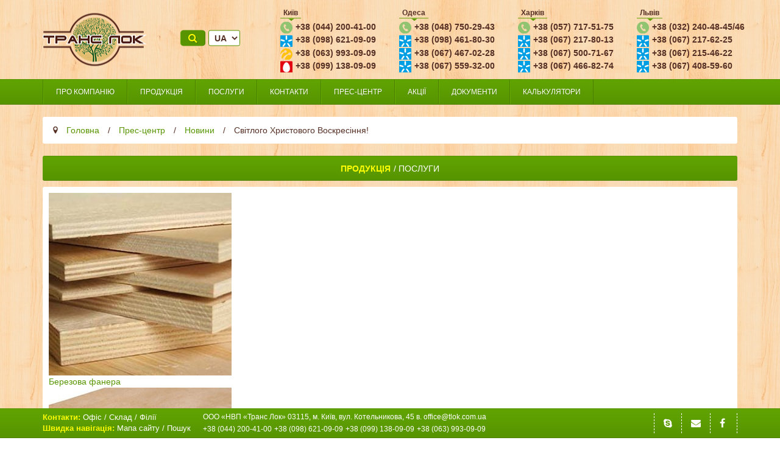

--- FILE ---
content_type: text/html; charset=utf-8
request_url: https://www.tlok.com.ua/press-tsentr/novini/428-svitlikh-paskhalnikh-svyat
body_size: 11872
content:
<!doctype html>

<html lang="uk-ua">

<head>
  <base href="https://www.tlok.com.ua/press-tsentr/novini/428-svitlikh-paskhalnikh-svyat" />
	<meta http-equiv="content-type" content="text/html; charset=utf-8" />
	<meta name="keywords" content="новини, деревно-плитні матеріали, фанера, ДСП, МДФ, ДВП" />
	<meta property="og:type" content="article" />
	<meta property="og:image" content="https://www.tlok.com.ua/images/gallery/pasha_ukr3.jpg" />
	<meta property="og:title" content="Світлого Христового Воскресіння!" />
	<meta property="og:description" content=" Шановні колеги!  Від усієї душі вітаємо Вас зі святом Світлого Христового Воскресіння! Нехай Світло, яке заполонить наші душі, допоможе достойно жити і плідно творити, бути терплячими і чуйними," />
	<meta property="og:url" content="http://www.tlok.com.ua/press-tsentr/novini/428-svitlikh-paskhalnikh-svyat" />
	<meta name="description" content="Світлого Христового Воскресіння! ➜ Транс Лок - компания №❶ по реализации древесно-плитных материалов в Киеве и Украине ☎ +38 (044) 200-41-00 ✔ Быстрая доставка ✔ Гарантия качества" />
	<title>Світлого Христового Воскресіння! • Транс Лок</title>
	<link href="https://www.tlok.com.ua/ru/presscentr/novosti/427-svetluh-paskhalnuh-prazdnikov" rel="alternate" hreflang="ru-UA" />
	<link href="https://www.tlok.com.ua/press-tsentr/novini/428-svitlikh-paskhalnikh-svyat" rel="alternate" hreflang="uk-UA" />
	<link href="/templates/tlokresponsive/favicon.ico" rel="shortcut icon" type="image/vnd.microsoft.icon" />
	<link href="https://www.tlok.com.ua/plugins/content/jllike/js/buttons.min.css?4" rel="stylesheet" type="text/css" />
	<link href="/plugins/content/pdf_embed/assets/css/style.css" rel="stylesheet" type="text/css" />
	<link href="/components/com_rsform/assets/calendar/calendar.css" rel="stylesheet" type="text/css" />
	<link href="/components/com_rsform/assets/css/front.css" rel="stylesheet" type="text/css" />
	<link href="/plugins/content/sigplus/css/sigplus.min.css" rel="stylesheet" type="text/css" />
	<link href="/plugins/content/sigplus/engines/boxplus/popup/css/boxplus.min.css" rel="stylesheet" type="text/css" />
	<link href="/plugins/content/sigplus/engines/boxplus/popup/css/boxplus.lightsquare.css" rel="stylesheet" type="text/css" title="boxplus-lightsquare" />
	<link href="/plugins/content/sigplus/engines/boxplus/slider/css/boxplus.paging.min.css" rel="stylesheet" type="text/css" />
	<link href="/plugins/content/sigplus/engines/boxplus/slider/css/boxplus.carousel.min.css" rel="stylesheet" type="text/css" />
	<link href="/plugins/content/sigplus/engines/boxplus/caption/css/boxplus.caption.min.css" rel="stylesheet" type="text/css" />
	<link href="/media/com_rsform/css/front.css?06e77a51266b8a221867e85c5c1d78a4" rel="stylesheet" type="text/css" />
	<link href="/media/com_rsform/css/frameworks/responsive/responsive.css?06e77a51266b8a221867e85c5c1d78a4" rel="stylesheet" type="text/css" />
	<link href="/modules/mod_sj_article_slider/assets/css/slider.css" rel="stylesheet" type="text/css" />
	<link href="/media/mod_languages/css/template.css?06e77a51266b8a221867e85c5c1d78a4" rel="stylesheet" type="text/css" />
	<link href="/media/jui/css/chosen.css?06e77a51266b8a221867e85c5c1d78a4" rel="stylesheet" type="text/css" />
	<style type="text/css">

            .jllikeproSharesContayner a {border-radius: 3px; margin-left: 6px;}
            .jllikeproSharesContayner i {width: 25px;height: 25px;}
            .jllikeproSharesContayner span {height: 25px;line-height: 25px;font-size: 1rem;}
        
	</style>
	<script src="/media/jui/js/jquery.min.js?06e77a51266b8a221867e85c5c1d78a4" type="text/javascript"></script>
	<script src="/media/jui/js/jquery-noconflict.js?06e77a51266b8a221867e85c5c1d78a4" type="text/javascript"></script>
	<script src="/media/jui/js/jquery-migrate.min.js?06e77a51266b8a221867e85c5c1d78a4" type="text/javascript"></script>
	<script src="https://www.tlok.com.ua/plugins/content/jllike/js/buttons.min.js?8" type="text/javascript"></script>
	<script src="/media/system/js/caption.js?06e77a51266b8a221867e85c5c1d78a4" type="text/javascript"></script>
	<script src="/components/com_rsform/assets/js/script.js" type="text/javascript"></script>
	<script src="/media/jui/js/bootstrap.min.js?06e77a51266b8a221867e85c5c1d78a4" type="text/javascript"></script>
	<script src="/plugins/content/sigplus/engines/boxplus/popup/js/boxplus.min.js" type="text/javascript"></script>
	<script src="/plugins/content/sigplus/engines/boxplus/lang/boxplus.lang.min.js" type="text/javascript"></script>
	<script src="/plugins/content/sigplus/engines/boxplus/slider/js/boxplus.carousel.min.js" type="text/javascript"></script>
	<script src="/plugins/content/sigplus/engines/boxplus/caption/js/boxplus.caption.min.js" type="text/javascript"></script>
	<script src="/media/com_rsform/js/script.js?06e77a51266b8a221867e85c5c1d78a4" type="text/javascript"></script>
	<script src="https://www.google.com/recaptcha/api.js?render=explicit" type="text/javascript"></script>
	<script src="/media/plg_system_rsfprecaptchav2/js/recaptchav2.js?06e77a51266b8a221867e85c5c1d78a4" type="text/javascript"></script>
	<script src="/modules/mod_sj_article_slider/assets/js/slider.js" type="text/javascript"></script>
	<script src="/media/jui/js/chosen.jquery.min.js?06e77a51266b8a221867e85c5c1d78a4" type="text/javascript"></script>
	<script type="text/javascript">
            var jllickeproSettings = {
                url : "http://www.tlok.com.ua",
                typeGet : "1",
                disableMoreLikes : 0,
                isCategory : 0,
                buttonsContayner : "",
                parentContayner : "div.jllikeproSharesContayner",
            };jQuery(window).on('load',  function() {
				new JCaption('img.caption');
			});;if (typeof(__jQuery__) == "undefined") { var __jQuery__ = jQuery; }__jQuery__(document).ready(function() {
__jQuery__("#sigplus_0706f5cabb3a9c4c63725851f53e0a88").boxplusGallery(__jQuery__.extend({}, { rtl:false, theme: "lightsquare", title: function (anchor) { var t = __jQuery__("#" + __jQuery__("img", anchor).attr("id") + "_caption"); return t.size() ? t.html() : __jQuery__("img", anchor).attr("alt"); }, description: function (anchor) { var s = __jQuery__("#" + __jQuery__("img", anchor).attr("id") + "_summary"); return s.size() ? s.html() : anchor.attr("title"); }, slideshow: 0, download: function (anchor) { var d = __jQuery__("#" + __jQuery__("img", anchor).attr("id") + "_metadata a[rel=download]"); return d.size() ? d.attr("href") : ""; }, metadata: function (anchor) { var m = __jQuery__("#" + __jQuery__("img", anchor).attr("id") + "_iptc"); return m.size() ? m : ""; }  })); __jQuery__.boxplusLanguage("uk", "UA");
__jQuery__("#sigplus_0706f5cabb3a9c4c63725851f53e0a88 ul:first").boxplusCarousel(__jQuery__.extend({}, { rtl:false, orientation:"horizontal", navigation:"bottom", showButtons:false, showLinks:false, showOverlayButtons:true, duration:800, delay:0 })); __jQuery__.boxplusLanguage("uk", "UA");
__jQuery__("#sigplus_0706f5cabb3a9c4c63725851f53e0a88").boxplusCaptionGallery(__jQuery__.extend({}, { position:"overlay", caption:function (image) { var c = __jQuery__("#" + image.attr("id") + "_caption"); return c.size() ? c.html() : image.attr("alt"); }, download:false, metadata:false, dialog:false })); __jQuery__.boxplusLanguage("uk", "UA");
});
function RSFormProInvisibleCallback8()
{
	var form = RSFormPro.getForm(8);
	if (typeof form.submit != 'function') {
		document.createElement('form').submit.call(form)
	} else {
		form.submit();
	}
}

RSFormProReCAPTCHAv2.loaders.push(function(){
	var id = grecaptcha.render('g-recaptcha-66', {"sitekey":"6Lcnf2sUAAAAAFjl6rzikIWiwdv--ebXjP_npm6v","theme":"light","type":"image","size":"normal"});
	RSFormProReCAPTCHAv2.forms[8] = id;
	
});RSFormProUtils.addEvent(window, 'load', function(){
    RSFormPro.Ajax.overrideSubmit(8, {"parent":"","field":"rsform-error"});
});function RSFormProInvisibleCallback8()
{
	var form = RSFormPro.getForm(8);
	if (typeof form.submit != 'function') {
		document.createElement('form').submit.call(form)
	} else {
		form.submit();
	}
}

RSFormProReCAPTCHAv2.loaders.push(function(){
	var id = grecaptcha.render('g-recaptcha-66', {"sitekey":"6Lcnf2sUAAAAAFjl6rzikIWiwdv--ebXjP_npm6v","theme":"light","type":"image","size":"normal"});
	RSFormProReCAPTCHAv2.forms[8] = id;
	
});RSFormProUtils.addEvent(window, 'load', function(){
    RSFormPro.Ajax.overrideSubmit(8, {"parent":"","field":"rsform-error"});
});function RSFormProInvisibleCallback8()
{
	var form = RSFormPro.getForm(8);
	if (typeof form.submit != 'function') {
		document.createElement('form').submit.call(form)
	} else {
		form.submit();
	}
}

RSFormProReCAPTCHAv2.loaders.push(function(){
	var id = grecaptcha.render('g-recaptcha-66', {"sitekey":"6Lcnf2sUAAAAAFjl6rzikIWiwdv--ebXjP_npm6v","theme":"light","type":"image","size":"normal"});
	RSFormProReCAPTCHAv2.forms[8] = id;
	
});RSFormProUtils.addEvent(window, 'load', function(){
    RSFormPro.Ajax.overrideSubmit(8, {"parent":"","field":"rsform-error"});
});function RSFormProInvisibleCallback8()
{
	var form = RSFormPro.getForm(8);
	if (typeof form.submit != 'function') {
		document.createElement('form').submit.call(form)
	} else {
		form.submit();
	}
}

RSFormProReCAPTCHAv2.loaders.push(function(){
	var id = grecaptcha.render('g-recaptcha-66', {"sitekey":"6Lcnf2sUAAAAAFjl6rzikIWiwdv--ebXjP_npm6v","theme":"light","type":"image","size":"normal"});
	RSFormProReCAPTCHAv2.forms[8] = id;
	
});RSFormProUtils.addEvent(window, 'load', function(){
    RSFormPro.Ajax.overrideSubmit(8, {"parent":"","field":"rsform-error"});
});function RSFormProInvisibleCallback8()
{
	var form = RSFormPro.getForm(8);
	if (typeof form.submit != 'function') {
		document.createElement('form').submit.call(form)
	} else {
		form.submit();
	}
}

RSFormProReCAPTCHAv2.loaders.push(function(){
	var id = grecaptcha.render('g-recaptcha-66', {"sitekey":"6Lcnf2sUAAAAAFjl6rzikIWiwdv--ebXjP_npm6v","theme":"light","type":"image","size":"normal"});
	RSFormProReCAPTCHAv2.forms[8] = id;
	
});RSFormProUtils.addEvent(window, 'load', function(){
    RSFormPro.Ajax.overrideSubmit(8, {"parent":"","field":"rsform-error"});
});__jQuery__(document).ready(function() {
__jQuery__("#sigplus_65fbd684899371f8b2dd414347f2bd93").boxplusGallery(__jQuery__.extend({}, { rtl:false, theme: "lightsquare", title: function (anchor) { var t = __jQuery__("#" + __jQuery__("img", anchor).attr("id") + "_caption"); return t.size() ? t.html() : __jQuery__("img", anchor).attr("alt"); }, description: function (anchor) { var s = __jQuery__("#" + __jQuery__("img", anchor).attr("id") + "_summary"); return s.size() ? s.html() : anchor.attr("title"); }, slideshow: 0, download: function (anchor) { var d = __jQuery__("#" + __jQuery__("img", anchor).attr("id") + "_metadata a[rel=download]"); return d.size() ? d.attr("href") : ""; }, metadata: function (anchor) { var m = __jQuery__("#" + __jQuery__("img", anchor).attr("id") + "_iptc"); return m.size() ? m : ""; }  })); __jQuery__.boxplusLanguage("uk", "UA");
__jQuery__("#sigplus_65fbd684899371f8b2dd414347f2bd93 ul:first").boxplusCarousel(__jQuery__.extend({}, { rtl:false, orientation:"horizontal", navigation:"bottom", showButtons:false, showLinks:false, showOverlayButtons:true, duration:800, delay:0 })); __jQuery__.boxplusLanguage("uk", "UA");
__jQuery__("#sigplus_65fbd684899371f8b2dd414347f2bd93").boxplusCaptionGallery(__jQuery__.extend({}, { position:"overlay", caption:function (image) { var c = __jQuery__("#" + image.attr("id") + "_caption"); return c.size() ? c.html() : image.attr("alt"); }, download:false, metadata:false, dialog:false })); __jQuery__.boxplusLanguage("uk", "UA");
});
function RSFormProInvisibleCallback9()
{
	var form = RSFormPro.getForm(9);
	if (typeof form.submit != 'function') {
		document.createElement('form').submit.call(form)
	} else {
		form.submit();
	}
}

RSFormProReCAPTCHAv2.loaders.push(function(){
	var id = grecaptcha.render('g-recaptcha-67', {"sitekey":"6Lcnf2sUAAAAAFjl6rzikIWiwdv--ebXjP_npm6v","theme":"light","type":"image","size":"normal"});
	RSFormProReCAPTCHAv2.forms[9] = id;
	
});RSFormProUtils.addEvent(window, 'load', function(){
    RSFormPro.Ajax.overrideSubmit(9, {"parent":"","field":"rsform-error"});
});__jQuery__(document).ready(function() {
__jQuery__("#sigplus_74fa890e759afa790bc9794d48856259").boxplusGallery(__jQuery__.extend({}, { rtl:false, theme: "lightsquare", title: function (anchor) { var t = __jQuery__("#" + __jQuery__("img", anchor).attr("id") + "_caption"); return t.size() ? t.html() : __jQuery__("img", anchor).attr("alt"); }, description: function (anchor) { var s = __jQuery__("#" + __jQuery__("img", anchor).attr("id") + "_summary"); return s.size() ? s.html() : anchor.attr("title"); }, slideshow: 0, download: function (anchor) { var d = __jQuery__("#" + __jQuery__("img", anchor).attr("id") + "_metadata a[rel=download]"); return d.size() ? d.attr("href") : ""; }, metadata: function (anchor) { var m = __jQuery__("#" + __jQuery__("img", anchor).attr("id") + "_iptc"); return m.size() ? m : ""; }  })); __jQuery__.boxplusLanguage("uk", "UA");
__jQuery__("#sigplus_74fa890e759afa790bc9794d48856259 ul:first").boxplusCarousel(__jQuery__.extend({}, { rtl:false, orientation:"horizontal", navigation:"bottom", showButtons:false, showLinks:false, showOverlayButtons:true, duration:800, delay:0 })); __jQuery__.boxplusLanguage("uk", "UA");
__jQuery__("#sigplus_74fa890e759afa790bc9794d48856259").boxplusCaptionGallery(__jQuery__.extend({}, { position:"overlay", caption:function (image) { var c = __jQuery__("#" + image.attr("id") + "_caption"); return c.size() ? c.html() : image.attr("alt"); }, download:false, metadata:false, dialog:false })); __jQuery__.boxplusLanguage("uk", "UA");
});
function RSFormProInvisibleCallback8()
{
	var form = RSFormPro.getForm(8);
	if (typeof form.submit != 'function') {
		document.createElement('form').submit.call(form)
	} else {
		form.submit();
	}
}

RSFormProReCAPTCHAv2.loaders.push(function(){
	var id = grecaptcha.render('g-recaptcha-66', {"sitekey":"6Lcnf2sUAAAAAFjl6rzikIWiwdv--ebXjP_npm6v","theme":"light","type":"image","size":"normal"});
	RSFormProReCAPTCHAv2.forms[8] = id;
	
});RSFormProUtils.addEvent(window, 'load', function(){
    RSFormPro.Ajax.overrideSubmit(8, {"parent":"","field":"rsform-error"});
});__jQuery__(document).ready(function() {
__jQuery__("#sigplus_49970ac42753a4052b1ed1ea51840e0b").boxplusGallery(__jQuery__.extend({}, { rtl:false, theme: "lightsquare", title: function (anchor) { var t = __jQuery__("#" + __jQuery__("img", anchor).attr("id") + "_caption"); return t.size() ? t.html() : __jQuery__("img", anchor).attr("alt"); }, description: function (anchor) { var s = __jQuery__("#" + __jQuery__("img", anchor).attr("id") + "_summary"); return s.size() ? s.html() : anchor.attr("title"); }, slideshow: 0, download: function (anchor) { var d = __jQuery__("#" + __jQuery__("img", anchor).attr("id") + "_metadata a[rel=download]"); return d.size() ? d.attr("href") : ""; }, metadata: function (anchor) { var m = __jQuery__("#" + __jQuery__("img", anchor).attr("id") + "_iptc"); return m.size() ? m : ""; }  })); __jQuery__.boxplusLanguage("uk", "UA");
__jQuery__("#sigplus_49970ac42753a4052b1ed1ea51840e0b ul:first").boxplusCarousel(__jQuery__.extend({}, { rtl:false, orientation:"horizontal", navigation:"bottom", showButtons:false, showLinks:false, showOverlayButtons:true, duration:800, delay:0 })); __jQuery__.boxplusLanguage("uk", "UA");
__jQuery__("#sigplus_49970ac42753a4052b1ed1ea51840e0b").boxplusCaptionGallery(__jQuery__.extend({}, { position:"overlay", caption:function (image) { var c = __jQuery__("#" + image.attr("id") + "_caption"); return c.size() ? c.html() : image.attr("alt"); }, download:false, metadata:false, dialog:false })); __jQuery__.boxplusLanguage("uk", "UA");
});
function RSFormProInvisibleCallback9()
{
	var form = RSFormPro.getForm(9);
	if (typeof form.submit != 'function') {
		document.createElement('form').submit.call(form)
	} else {
		form.submit();
	}
}

RSFormProReCAPTCHAv2.loaders.push(function(){
	var id = grecaptcha.render('g-recaptcha-67', {"sitekey":"6Lcnf2sUAAAAAFjl6rzikIWiwdv--ebXjP_npm6v","theme":"light","type":"image","size":"normal"});
	RSFormProReCAPTCHAv2.forms[9] = id;
	
});RSFormProUtils.addEvent(window, 'load', function(){
    RSFormPro.Ajax.overrideSubmit(9, {"parent":"","field":"rsform-error"});
});__jQuery__(document).ready(function() {
__jQuery__("#sigplus_15fd8df4b45b45e8fe35d7a58455cc82").boxplusGallery(__jQuery__.extend({}, { rtl:false, theme: "lightsquare", title: function (anchor) { var t = __jQuery__("#" + __jQuery__("img", anchor).attr("id") + "_caption"); return t.size() ? t.html() : __jQuery__("img", anchor).attr("alt"); }, description: function (anchor) { var s = __jQuery__("#" + __jQuery__("img", anchor).attr("id") + "_summary"); return s.size() ? s.html() : anchor.attr("title"); }, slideshow: 0, download: function (anchor) { var d = __jQuery__("#" + __jQuery__("img", anchor).attr("id") + "_metadata a[rel=download]"); return d.size() ? d.attr("href") : ""; }, metadata: function (anchor) { var m = __jQuery__("#" + __jQuery__("img", anchor).attr("id") + "_iptc"); return m.size() ? m : ""; }  })); __jQuery__.boxplusLanguage("uk", "UA");
__jQuery__("#sigplus_15fd8df4b45b45e8fe35d7a58455cc82 ul:first").boxplusCarousel(__jQuery__.extend({}, { rtl:false, orientation:"horizontal", navigation:"bottom", showButtons:false, showLinks:false, showOverlayButtons:true, duration:800, delay:0 })); __jQuery__.boxplusLanguage("uk", "UA");
__jQuery__("#sigplus_15fd8df4b45b45e8fe35d7a58455cc82").boxplusCaptionGallery(__jQuery__.extend({}, { position:"overlay", caption:function (image) { var c = __jQuery__("#" + image.attr("id") + "_caption"); return c.size() ? c.html() : image.attr("alt"); }, download:false, metadata:false, dialog:false })); __jQuery__.boxplusLanguage("uk", "UA");
});
function RSFormProInvisibleCallback9()
{
	var form = RSFormPro.getForm(9);
	if (typeof form.submit != 'function') {
		document.createElement('form').submit.call(form)
	} else {
		form.submit();
	}
}

RSFormProReCAPTCHAv2.loaders.push(function(){
	var id = grecaptcha.render('g-recaptcha-67', {"sitekey":"6Lcnf2sUAAAAAFjl6rzikIWiwdv--ebXjP_npm6v","theme":"light","type":"image","size":"normal"});
	RSFormProReCAPTCHAv2.forms[9] = id;
	
});RSFormProUtils.addEvent(window, 'load', function(){
    RSFormPro.Ajax.overrideSubmit(9, {"parent":"","field":"rsform-error"});
});__jQuery__(document).ready(function() {
__jQuery__("#sigplus_0706f5cabb3a9c4c63725851f53e0a88_1001").boxplusGallery(__jQuery__.extend({}, { rtl:false, theme: "lightsquare", title: function (anchor) { var t = __jQuery__("#" + __jQuery__("img", anchor).attr("id") + "_caption"); return t.size() ? t.html() : __jQuery__("img", anchor).attr("alt"); }, description: function (anchor) { var s = __jQuery__("#" + __jQuery__("img", anchor).attr("id") + "_summary"); return s.size() ? s.html() : anchor.attr("title"); }, slideshow: 0, download: function (anchor) { var d = __jQuery__("#" + __jQuery__("img", anchor).attr("id") + "_metadata a[rel=download]"); return d.size() ? d.attr("href") : ""; }, metadata: function (anchor) { var m = __jQuery__("#" + __jQuery__("img", anchor).attr("id") + "_iptc"); return m.size() ? m : ""; }  })); __jQuery__.boxplusLanguage("uk", "UA");
__jQuery__("#sigplus_0706f5cabb3a9c4c63725851f53e0a88_1001 ul:first").boxplusCarousel(__jQuery__.extend({}, { rtl:false, orientation:"horizontal", navigation:"bottom", showButtons:false, showLinks:false, showOverlayButtons:true, duration:800, delay:0 })); __jQuery__.boxplusLanguage("uk", "UA");
__jQuery__("#sigplus_0706f5cabb3a9c4c63725851f53e0a88_1001").boxplusCaptionGallery(__jQuery__.extend({}, { position:"overlay", caption:function (image) { var c = __jQuery__("#" + image.attr("id") + "_caption"); return c.size() ? c.html() : image.attr("alt"); }, download:false, metadata:false, dialog:false })); __jQuery__.boxplusLanguage("uk", "UA");
__jQuery__("#sigplus_040fd85d56d575184014d14479d5ca7a").boxplusGallery(__jQuery__.extend({}, { rtl:false, theme: "lightsquare", title: function (anchor) { var t = __jQuery__("#" + __jQuery__("img", anchor).attr("id") + "_caption"); return t.size() ? t.html() : __jQuery__("img", anchor).attr("alt"); }, description: function (anchor) { var s = __jQuery__("#" + __jQuery__("img", anchor).attr("id") + "_summary"); return s.size() ? s.html() : anchor.attr("title"); }, slideshow: 0, download: function (anchor) { var d = __jQuery__("#" + __jQuery__("img", anchor).attr("id") + "_metadata a[rel=download]"); return d.size() ? d.attr("href") : ""; }, metadata: function (anchor) { var m = __jQuery__("#" + __jQuery__("img", anchor).attr("id") + "_iptc"); return m.size() ? m : ""; }  })); __jQuery__.boxplusLanguage("uk", "UA");
__jQuery__("#sigplus_040fd85d56d575184014d14479d5ca7a ul:first").boxplusCarousel(__jQuery__.extend({}, { rtl:false, orientation:"horizontal", navigation:"bottom", showButtons:false, showLinks:false, showOverlayButtons:true, duration:800, delay:0 })); __jQuery__.boxplusLanguage("uk", "UA");
__jQuery__("#sigplus_040fd85d56d575184014d14479d5ca7a").boxplusCaptionGallery(__jQuery__.extend({}, { position:"overlay", caption:function (image) { var c = __jQuery__("#" + image.attr("id") + "_caption"); return c.size() ? c.html() : image.attr("alt"); }, download:false, metadata:false, dialog:false })); __jQuery__.boxplusLanguage("uk", "UA");
});
function RSFormProInvisibleCallback9()
{
	var form = RSFormPro.getForm(9);
	if (typeof form.submit != 'function') {
		document.createElement('form').submit.call(form)
	} else {
		form.submit();
	}
}

RSFormProReCAPTCHAv2.loaders.push(function(){
	var id = grecaptcha.render('g-recaptcha-67', {"sitekey":"6Lcnf2sUAAAAAFjl6rzikIWiwdv--ebXjP_npm6v","theme":"light","type":"image","size":"normal"});
	RSFormProReCAPTCHAv2.forms[9] = id;
	
});RSFormProUtils.addEvent(window, 'load', function(){
    RSFormPro.Ajax.overrideSubmit(9, {"parent":"","field":"rsform-error"});
});jQuery(function($){ initTooltips(); $("body").on("subform-row-add", initTooltips); function initTooltips (event, container) { container = container || document;$(container).find(".hasTooltip").tooltip({"html": true,"container": "body"});} });
	jQuery(function ($) {
		initChosen();
		$("body").on("subform-row-add", initChosen);

		function initChosen(event, container)
		{
			container = container || document;
			$(container).find(".advancedSelect").chosen({"disable_search_threshold":10,"search_contains":true,"allow_single_deselect":true,"placeholder_text_multiple":"\u0412\u0432\u0435\u0434\u0456\u0442\u044c \u0430\u0431\u043e \u043e\u0431\u0435\u0440\u0456\u0442\u044c \u0434\u0435\u044f\u043a\u0456 \u043e\u043f\u0446\u0456\u0457","placeholder_text_single":"\u041e\u0431\u0435\u0440\u0456\u0442\u044c \u043f\u0430\u0440\u0430\u043c\u0435\u0442\u0440","no_results_text":"\u0420\u0435\u0437\u0443\u043b\u044c\u0442\u0430\u0442\u0438 \u043d\u0435 \u0437\u043d\u0430\u0439\u0434\u0435\u043d\u043e"});
		}
	});
	
	</script>
	<meta http-equiv="Content-Style-Type" content="text/css" />
	<!--[if lt IE 8]><link rel="stylesheet" href="/plugins/content/sigplus/css/sigplus.ie7.css" type="text/css" /><![endif]-->
	<!--[if lt IE 9]><link rel="stylesheet" href="/plugins/content/sigplus/css/sigplus.ie8.css" type="text/css" /><![endif]-->
	<!--[if lt IE 9]><link rel="stylesheet" href="/plugins/content/sigplus/engines/boxplus/popup/css/boxplus.ie8.css" type="text/css" /><![endif]-->
	<!--[if lt IE 8]><link rel="stylesheet" href="/plugins/content/sigplus/engines/boxplus/popup/css/boxplus.ie7.css" type="text/css" /><![endif]-->
	<!--[if lt IE 9]><link rel="stylesheet" href="/plugins/content/sigplus/engines/boxplus/popup/css/boxplus.lightsquare.ie8.css" type="text/css" title="boxplus-lightsquare" /><![endif]-->
	<!--[if lt IE 8]><link rel="stylesheet" href="/plugins/content/sigplus/engines/boxplus/slider/css/boxplus.carousel.ie7.css" type="text/css" /><![endif]-->
	<!--[if lt IE 9]><link rel="stylesheet" href="/plugins/content/sigplus/engines/boxplus/caption/css/boxplus.caption.ie8.css" type="text/css" /><![endif]-->
	<!--[if lt IE 8]><link rel="stylesheet" href="/plugins/content/sigplus/engines/boxplus/caption/css/boxplus.caption.ie7.css" type="text/css" /><![endif]-->

  <meta name="viewport" content="width=device-width, initial-scale=1.0, maximum-scale=1.0, user-scalable=0" />
  <link rel="icon" type="image/png" href="/templates/tlokresponsive/favicon.ico" />
  <link rel="apple-touch-icon-precomposed" href="/templates/tlokresponsive/favicon.ico">
  <link rel="apple-touch-icon" href="/images/apple-touch-icon.png">
  <link rel="apple-touch-icon" sizes="72x72" href="/images/apple-touch-icon-72x72.png">
  <link rel="apple-touch-icon" sizes="114x114" href="/images/apple-touch-icon-114x114.png">
  <!--<link rel="stylesheet" href="/templates/tlokresponsive/css/bootstrap.min.css">-->
  <link rel="stylesheet" href="/templates/tlokresponsive/css/bootstrap.css">
  <link rel="stylesheet" href="/templates/tlokresponsive/css/font-awesome.css">
  <link rel="stylesheet" href="/templates/tlokresponsive/css/font-awesome.min.css">
  <link rel="stylesheet" href="/templates/tlokresponsive/css/menu.css?ver=1.0.5">
  <link rel="stylesheet" href="/templates/tlokresponsive/css/phone.css?ver=1.0.1">
  <link rel="stylesheet" href="/templates/tlokresponsive/css/style.css?ver=1.0.9">
  <link rel="stylesheet" href="/templates/tlokresponsive/css/slider.css">
  <link rel="stylesheet" href="/templates/tlokresponsive/css/ihover.css">
  <!--<link rel="stylesheet" href="/templates/tlokresponsive/css/ihover.min.css">-->
  <!--[if IE]> <link href= "/templates/tlokresponsive/css/ie.css" rel= "stylesheet" media= "all" /> <![endif]-->
<script src="/templates/tlokresponsive/js/bjqs-1.3.min.js"></script>

  <meta name="yandex-verification" content="2d5f1b0e54f96e0c" />
<link rel="canonical" href="https://www.tlok.com.ua/press-tsentr/novini/428-svitlikh-paskhalnikh-svyat"/>
<script src="//code.jivosite.com/widget.js" data-jv-id="lhJOcgi1Jw" async></script>
  <link rel="image_src" href="https://www.tlok.com.ua/images/gallery/pasha_ukr3.jpg" />
</head>
  
<body>
  <div class="ot">
    <div class="container header">
        <div class="row">
        	<div class="col-md-2 col-xs-5 col-xxs-12">
				<div class="custom"  >
					<div class="abs">
					<div class="logo"><div class="custom">
						<a alt="Компанія «Транс Лок» - Реалізація деревно-плитних матеріалів з доставкою по всій Україні" href="/uk" title="Компанія «Транс Лок» - Реалізація деревно-плитних матеріалів з доставкою по всій Україні"><img src="/upload/logo-01.png"></a>
					</div></div>
				</div></div>

			</div>
			<div class="col-md-2 head-menu">
				<div class="abs" style="text-align: center;width: 100%;left: 0;">
					<div class="lang-abs">
						<div class="dopmenu" style="padding-right: 0;"><div class="custom"  >
	<ul class="desktop">
<li><a href="/uk/poshuk" rel="nofollow" alt="Пошук" title="Пошук"><i class="fa fa-search"></i></a></li>
</ul>

<ul class="mobile">
<li><a href="/uk/poshuk" rel="nofollow" alt="Пошук" title="Пошук"><i class="fa fa-search"></i></a></li>
</ul></div>
</div>
						<div class="lang" style="padding-right: 0;"><div class="mod-languages">

	<form name="lang" method="post" action="https://www.tlok.com.ua/press-tsentr/novini/428-svitlikh-paskhalnikh-svyat">
	<select class="inputbox advancedSelect" onchange="document.location.replace(this.value);" >
			<option dir="ltr" value="/ru/presscentr/novosti/427-svetluh-paskhalnuh-prazdnikov" >
		RU</option>
			<option dir="ltr" value="/press-tsentr/novini" selected="selected">
		UA</option>
		</select>
	</form>

</div>
</div>
					</div>
				</div>
			</div>
			<div class="col-md-2 col-xs-7 col-xxs-12"> 
				<div class="abs phone_list">
					<div class="topright"><div class="custom"  >
	<div class="tabbable">
							<ul class="nav nav-tabs toptabs">
								<li class="active"><a href="#kiev" data-toggle="tab">Київ</a></li>
							</ul>
							<!--<div class="tab-content">
							  <div class="tab-pane active" id="kiev">
								<div class="tab-content">
								  <div class="tab-pane active man_phone" id="of_kiev"><span>+38 (044)</span> 200-41-00</div> 
								  <div class="tab-pane man_phone" id="sk_kiev"><span>+38 (044)</span> 221-63-53</div>
								  <div class="tab-pane man_phone" id="ks_kiev"><span>+38 (098)</span> 621-09-09</div>
								</div>
								<ul class="nav nav-tabs" style="clear: left;">
								  <li class="active"><a href="#of_kiev" data-toggle="tab">Офіс</a></li>
								  <li><a href="#sk_kiev" data-toggle="tab">Склад</a></li>
								  <li><a href="#ks_kiev" data-toggle="tab">Київстар</a></li>
								</ul>
							  </div>
							</div>-->
							<div class="phone-list">
								<div class="man_phone ofice_phone"><span>+38 (044)</span> 200-41-00</div>
								<div class="man_phone kiev_phone"><span>+38 (098)</span> 621-09-09</div>
								<div class="man_phone life_phone"><span>+38 (063)</span> 993-09-09</div> 
								<div class="man_phone mts_phone"><span>+38 (099)</span> 138-09-09</div>
							</div>
						</div></div>
</div>
					<div class="mobphone"><div class="custom"  >
							<span>подивитись телефони</span>
						<div class="three">
							<div data-value="mob-item_mob_1">Київ
							<i class="fa fa-caret-down fa-1" aria-hidden="true"></i></div>
							<div data-value="mob-item_mob_2">Одеса
							<i class="fa fa-caret-down fa-1" aria-hidden="true"></i></div>
							<div data-value="mob-item_mob_3">Львів
							<i class="fa fa-caret-down fa-1" aria-hidden="true"></i></div>
							<div data-value="mob-item_mob_4">Харків
							<i class="fa fa-caret-down fa-1" aria-hidden="true"></i></div>
						</div>
						<div id="mob-item_mob_1" class="blockthree hidethree">
							<!-- Tab panes 
							<div class="tab-content">
							  <div class="tab-pane active man_phone" id="mob-ofis">+38 (044) 200-41-00</div>
							  <div class="tab-pane man_phone" id="mob-sklad">+38 (044) 221-63-53</div>
							  <div class="tab-pane man_phone" id="mob-kyivstar">+38 (098) 621-09-09</div>
							</div>-->
							<!-- Nav tabs 
							<ul class="nav nav-tabs" style="clear: left;">
							  <li class="active"><a href="#mob-ofis" data-toggle="tab">Офіс</a></li>
							  <li><a href="#mob-sklad" data-toggle="tab">Склад</a></li>
							  <li><a href="#mob-kyivstar" data-toggle="tab">Київстар</a></li>
							</ul>-->
							<div class="phone-list">
								<div class="man_phone ofice_phone"><span>+38 (044)</span> 200-41-00</div>
								<div class="man_phone kiev_phone"><span>+38 (098)</span> 621-09-09</div>
								<div class="man_phone life_phone"><span>+38 (063)</span> 993-09-09</div> 
								<div class="man_phone mts_phone"><span>+38 (099)</span> 138-09-09</div>
							</div>
						</div>
						<div id="mob-item_mob_2" class="blockthree hidethree">
							<!-- Tab panes 
							<div class="tab-content">
							  <div class="tab-pane active man_phone" id="mob-ofis-1">+38 (048) 750-29-43</div>
							  <div class="tab-pane man_phone" id="mob-kyivstar-1">+38 (098) 461-80-30</div>
							</div>-->
							<!-- Nav tabs 
							<ul class="nav nav-tabs" style="clear: left;">
							  <li class="active"><a href="#mob-ofis-1" data-toggle="tab">Офіс</a></li>
							  <li><a href="#mob-kyivstar-1" data-toggle="tab">Київстар</a></li>
							</ul>-->
							<div class="phone-list">
								<div class="man_phone ofice_phone"><span>+38 (048)</span> 750-29-43</div>
								<div class="man_phone kiev_phone"><span>+38 (098)</span> 461-80-30</div>
								<div class="man_phone kiev_phone"><span>+38 (067)</span> 467-02-28</div>
								<div class="man_phone kiev_phone"><span>+38 (067)</span> 559-32-00</div>
							</div>
						</div>
						<div id="mob-item_mob_3" class="blockthree hidethree">
							<!-- Tab panes 
							<div class="tab-content">
							  <div class="tab-pane active man_phone" id="mob-ofis-2">+38 (032) 240-48-45</div>
							  <div class="tab-pane man_phone" id="mob-kyivstar-2">+38 (067) 217-62-25</div>
							</div>-->
							<!-- Nav tabs
							<ul class="nav nav-tabs" style="clear: left;">
							  <li class="active"><a href="#mob-ofis-2" data-toggle="tab">Офіс</a></li>
							  <li><a href="#mob-kyivstar-2" data-toggle="tab">Київстар</a></li>
							</ul> -->
							<div class="phone-list">
								<div class="man_phone ofice_phone"><span>+38 (032)</span> 240-48-45/46</div>
								<div class="man_phone kiev_phone"><span>+38 (067)</span> 217-62-25 </div>
								<div class="man_phone kiev_phone"><span>+38 (067)</span> 215-46-22</div>
								<div class="man_phone kiev_phone"><span>+38 (067)</span> 408-59-60</div>
							</div>
						</div>
						<div id="mob-item_mob_4" class="blockthree hidethree">
							<!-- Tab panes 
							<div class="tab-content">
							  <div class="tab-pane active man_phone" id="mob-ofis-3">+38 (057) 717-51-75</div>
							  <div class="tab-pane man_phone" id="mob-kyivstar-3">+38 (067) 217-80-13</div>
							</div>-->
							<!-- Nav tabs 
							<ul class="nav nav-tabs" style="clear: left;">
							  <li class="active"><a href="#mob-ofis-3" data-toggle="tab">Офіс</a></li>
							  <li><a href="#mob-kyivstar-3" data-toggle="tab">Київстар</a></li>
							</ul>-->
							<div class="phone-list">
								<div class="man_phone ofice_phone"><span>+38 (057)</span> 717-51-75</div>
								<div class="man_phone kiev_phone"><span>+38 (067)</span> 217-80-13</div>
								<div class="man_phone kiev_phone"><span>+38 (067)</span> 500-71-67</div>
								<div class="man_phone kiev_phone"><span>+38 (067)</span> 466-82-74</div>
							</div> 
						</div></div>
</div>
				</div>
			</div>
			<div class="col-md-2">
				<div class="abs phone_list">
					<div class="topleft"><div class="custom"  >
							<div class="tabbable">
							<ul class="nav nav-tabs toptabs">
							  <li class="active"><a href="#odessa" data-toggle="tab">Одеса</a></li>
							</ul>
							<!--<div class="tab-content">
							  <div class="tab-pane active" id="odessa">
								<div class="tab-content">
								  <div class="tab-pane active osn_phone" id="of_odessa"><span>+38 (048)</span> 750-29-43</div>
								  <div class="tab-pane osn_phone" id="ks_odessa"><span>+38 (098)</span> 461-80-30</div>
								</div>
								<ul class="nav nav-tabs" style="float:left;">
								  <li class="active"><a href="#of_odessa" data-toggle="tab">Офіс</a></li>
								  <li><a href="#ks_odessa" data-toggle="tab">Київстар</a></li>
								</ul> 
							  </div>
							  
							</div>-->
							<div class="phone-list">
								<div class="man_phone ofice_phone"><span>+38 (048)</span> 750-29-43</div>
								<div class="man_phone kiev_phone"><span>+38 (098)</span> 461-80-30</div>
								<div class="man_phone kiev_phone"><span>+38 (067)</span> 467-02-28</div>
								<div class="man_phone kiev_phone"><span>+38 (067)</span> 559-32-00</div>
							</div>
						</div></div>
</div>
				</div>
			</div>
			<div class="col-md-2">
				<div class="abs phone_list">
					<div class="topleft"><div class="custom"  >
							<div class="tabbable">
							<ul class="nav nav-tabs toptabs">
							  <li class="active"><a href="#kharkov" data-toggle="tab">Харків</a></li>
							</ul>
							<!--<div class="tab-content">

							  <div class="tab-pane active" id="kharkov">
								<div class="tab-content">
								  <div class="tab-pane active osn_phone" id="of_kharkov"><span>+38 (057)</span> 717-51-75</div>
								  <div class="tab-pane osn_phone" id="ks_kharkov"><span>+38 (067)</span> 217-80-13</div>
								</div>
								<ul class="nav nav-tabs" style="float:left;">
								  <li class="active"><a href="#of_kharkov" data-toggle="tab">Офіс</a></li>
								  <li><a href="#ks_kharkov" data-toggle="tab">Київстар</a></li>
								</ul> 
							  </div>
							  
							</div>-->
							<div class="phone-list">
								<div class="man_phone ofice_phone"><span>+38 (057)</span> 717-51-75</div>
								<div class="man_phone kiev_phone"><span>+38 (067)</span> 217-80-13</div>
								<div class="man_phone kiev_phone"><span>+38 (067)</span> 500-71-67</div>
								<div class="man_phone kiev_phone"><span>+38 (067)</span> 466-82-74</div>
							</div> 
						</div></div>
</div>
				</div>
			</div>
			<div class="col-md-2">
				<div class="abs phone_list">
					<div class="topleft"><div class="custom"  >
							<div class="tabbable">
							<ul class="nav nav-tabs toptabs">
							  <li class="active"><a href="#lvov" data-toggle="tab">Львів</a></li>
							</ul>
							<!--<div class="tab-content">

							  <div class="tab-pane active" id="lvov">
								<div class="tab-content">
								  <div class="tab-pane active osn_phone" id="of_lvov"><span>+38 (032)</span> 240-48-45</div>
								  <div class="tab-pane osn_phone" id="ks_lvov"><span>+38 (067)</span> 217-62-25</div>
								</div>
								<ul class="nav nav-tabs" style="float:left;">
								  <li class="active"><a href="#of_lvov" data-toggle="tab">Офіс</a></li>
								  <li><a href="#ks_lvov" data-toggle="tab">Київстар</a></li>
								</ul> 
							  </div>
							  
							</div>-->
							<div class="phone-list">
								<div class="man_phone ofice_phone"><span>+38 (032)</span> 240-48-45/46</div>
								<div class="man_phone kiev_phone"><span>+38 (067)</span> 217-62-25 </div>
								<div class="man_phone kiev_phone"><span>+38 (067)</span> 215-46-22</div>
								<div class="man_phone kiev_phone"><span>+38 (067)</span> 408-59-60</div>
							</div>
						</div></div>
</div>
				</div>
			</div>
			
        </div>
    </div>
  <div class="green">
    <div class="container">
        <div class="row">
            <div class="col-md-12 col-xs-12">
				<div class="mainmenu">
<input type="checkbox" id="toggle-forum" />
<div>
    <label for="toggle-forum" class="toggle-forum" data-open="Menu" data-close="Закрыть" onclick></label>
    <ul class="menu-forum">
<li class="item-191 deeper parent"><a href="/pro-kompaniyu" >Про компанію</a><ul><li class="item-330"><a href="/pro-kompaniyu/partnery" >Партнери</a></li></ul></li><li class="item-166"><a href="/" >Головна</a></li><li class="item-167 deeper parent"><a href="https://www.tlok.com.ua/" >Продукція</a><ul><li class="item-168 deeper parent"><a href="/produktsiya/fanera" >Фанера</a><ul><li class="item-169 deeper parent"><a href="/produktsiya/fanera/fanera-fsf-vodostijka" >Фанера ФСФ березова підвищеної вологостійкості</a><ul><li class="item-349"><a href="/produktsiya/fanera/fanera-fsf-vodostijka/fanera-stiga-fsf-berezova-pidvyshchenoi-volohostiikosti" >STIGA (Латвія)</a></li><li class="item-350"><a href="/produktsiya/fanera/fanera-fsf-vodostijka/fanera-metsawood-fsf-berezova-pidvyshchenoi-volohostiikosti" >METSAWOOD (Фінляндія)</a></li><li class="item-351"><a href="/produktsiya/fanera/fanera-fsf-vodostijka/fanera-estplay-fsf-berezova-pidvyshchenoi-volohostiikosti" >ESTPLAY (Естонія)</a></li><li class="item-352"><a href="/produktsiya/fanera/fanera-fsf-vodostijka/fanera-orange-wood-berezova-pidvyshchenoi-volohostiikosti" >Orange Wood (Україна)</a></li><li class="item-380"><a href="/produktsiya/fanera/fanera-fsf-vodostijka/whitewood-ukrayina" >WHITEWOOD (УКРАЇНА)</a></li></ul></li><li class="item-171 deeper parent"><a href="/produktsiya/fanera/fanera-fl-laminovana" >Фанера ФСФ березова ламінована підвищеної вологостійкості</a><ul><li class="item-355"><a href="/produktsiya/fanera/fanera-fl-laminovana/fanera-stiga-fsf-berezova-laminovana-pidvishchenoji-vologostijkosti" >STIGA (Латвія)</a></li><li class="item-356"><a href="/produktsiya/fanera/fanera-fl-laminovana/fanera-metsawood-fsf-berezova-laminovana-pidvishchenoji-vologostijkosti" >METSAWOOD (Фінляндія)</a></li><li class="item-357"><a href="/produktsiya/fanera/fanera-fl-laminovana/fanera-estplay-fsf-berezova-laminovana-pidvishchenoji-vologostijkosti" >ESTPLAY (Естонія)</a></li><li class="item-381"><a href="/produktsiya/fanera/fanera-fl-laminovana/whitewood-ukrayina" >WHITEWOOD (УКРАЇНА)</a></li></ul></li><li class="item-170 deeper parent"><a href="/produktsiya/fanera/fanera-fk" >Фанера ФК березова вологостійка</a><ul><li class="item-359"><a href="/produktsiya/fanera/fanera-fk/fanera-orange-wood-fk-berezova-vologostijka" >Orange Wood (Україна)</a></li><li class="item-384"><a href="/produktsiya/fanera/fanera-fk/ukrhosptovary-ukrayina" >УКРГОСПТОВАРИ (УКРАЇНА)</a></li></ul></li></ul></li><li class="item-173"><a href="/produktsiya/mdf" >МДФ</a></li><li class="item-175 deeper parent"><a href="/produktsiya/dvp" >ДВП</a><ul><li class="item-323"><a href="/produktsiya/dvp/novinki" >новинки</a></li></ul></li><li class="item-176 deeper parent"><a href="/produktsiya/shponovana-produktsiya" >Шпонована продукція</a><ul><li class="item-177"><a href="/produktsiya/shponovana-produktsiya/shpon-naturalnij" >Плитні матеріали, шпоновані натуральним шпоном</a></li><li class="item-178"><a href="/produktsiya/shponovana-produktsiya/shpon-fajn-lajn" >Плитні матеріали, шпоновані Файн-Лайн шпоном</a></li></ul></li></ul></li><li class="item-184 deeper parent"><a href="/poslugi" >Послуги</a><ul><li class="item-185"><a href="/poslugi/shponuvannya" >Шпонування</a></li><li class="item-186"><a href="/poslugi/rozkrij" >Розкрій</a></li><li class="item-188"><a href="/poslugi/kromkuvannya" >Крайкування</a></li><li class="item-189"><a href="/poslugi/lakuvannya" >Лакування</a></li><li class="item-190"><a href="/poslugi/dostavka" >Доставка</a></li></ul></li><li class="item-192 deeper parent"><a href="/kontakti" >Контакти</a><ul><li class="item-193"><a href="/kontakti/ofis" >Офіс</a></li><li class="item-194"><a href="/kontakti/sklad" >Виробництво / Склад</a></li><li class="item-195 deeper parent"><a href="/kontakti/filiji" >Філії</a><ul><li class="item-376"><a href="/kontakti/filiji/odesa" >ОДЕСА</a></li><li class="item-377"><a href="/kontakti/filiji/kharkiv" >ХАРКІВ</a></li><li class="item-378"><a href="/kontakti/filiji/lviv" >ЛЬВІВ</a></li></ul></li></ul></li><li class="item-196 active deeper parent"><a href="/press-tsentr" >Прес-центр</a><ul><li class="item-197 current active"><a href="/press-tsentr/novini" >Новини</a></li><li class="item-198"><a href="/press-tsentr/statti" >Статті</a></li><li class="item-199"><a href="/press-tsentr/video" >Відео</a></li><li class="item-200"><a href="/press-tsentr/prezentatsiji" >Презентації</a></li><li class="item-268"><a href="/press-tsentr/vakansiji" >Вакансії</a></li></ul></li><li class="item-201"><a href="/aktsiji" >Акції</a></li><li class="item-304"><a href="/dokumenty" >Документи</a></li><li class="item-306"><a href="/kalkuliatory" >Калькулятори</a></li></ul>
</div></div>
              <div class="dopmenu" style="padding-right: 0;"><div class="custom"  >
	<ul class="desktop">
<li><a href="/uk/poshuk" rel="nofollow" alt="Пошук" title="Пошук"><i class="fa fa-search"></i></a></li>
</ul>

<ul class="mobile">
<li><a href="/uk/poshuk" rel="nofollow" alt="Пошук" title="Пошук"><i class="fa fa-search"></i></a></li>
</ul></div>
</div>
              <div class="lang" style="padding-right: 0;"><div class="mod-languages">

	<form name="lang" method="post" action="https://www.tlok.com.ua/press-tsentr/novini/428-svitlikh-paskhalnikh-svyat">
	<select class="inputbox advancedSelect" onchange="document.location.replace(this.value);" >
			<option dir="ltr" value="/ru/presscentr/novosti/427-svetluh-paskhalnuh-prazdnikov" >
		RU</option>
			<option dir="ltr" value="/press-tsentr/novini" selected="selected">
		UA</option>
		</select>
	</form>

</div>
</div>
			</div>
        </div>
    </div>
  </div>

  
   
      <div class="container">
        <div class="row">
            <div class="col-md-12 col-xs-12">
				<div class="breadcrumb">
<ul itemscope itemtype="https://schema.org/BreadcrumbList" class="breadcrumb">
			<li class="active">
			<span class="divider icon-location"></span>
		</li>
	
							<li itemprop="itemListElement" itemscope itemtype="https://schema.org/ListItem">
									<a itemprop="item" href="/" class="pathway"><span itemprop="name">Головна</span></a>
				
									<span class="divider">
						/					</span>
								<meta itemprop="position" content="1">
			</li>
											<li itemprop="itemListElement" itemscope itemtype="https://schema.org/ListItem">
									<a itemprop="item" href="/press-tsentr" class="pathway"><span itemprop="name">Прес-центр</span></a>
				
									<span class="divider">
						/					</span>
								<meta itemprop="position" content="2">
			</li>
											<li itemprop="itemListElement" itemscope itemtype="https://schema.org/ListItem">
									<a itemprop="item" href="/press-tsentr/novini" class="pathway"><span itemprop="name">Новини</span></a>
				
									<span class="divider">
						/					</span>
								<meta itemprop="position" content="3">
			</li>
								<li itemprop="itemListElement" itemscope itemtype="https://schema.org/ListItem" class="active">
				<span itemprop="name">
					Світлого Христового Воскресіння!				</span>
				<meta itemprop="position" content="4">
			</li>
		</ul>
</div>
			</div>
        </div>
    </div>
    
  
    
    
   
       
    <div class="container" style="margin-top:20px;">
        <div class="row">
            <div class="col-md-12 col-xs-12">
<!-- Nav tabs -->
<div class="custom"  >
	<ul class="nav nav-tabs slide">
  <li class="active"><a href="#home" data-toggle="tab">Продукція</a></li><span class="sep">/</span>
  <li><a href="#profile" data-toggle="tab">Послуги</a></li>
</ul></div>

<!-- Tab panes -->
<div class="tab-content">
<div class="col-md-12" style="padding:0;"> 
<div class="tab-pane active" id="home">
<div class="lefttab">	<div class="whiteblock">
	<div id="articles_slider_1102958251769119739" class="container-slider" style="">
			<div class="page-title"></div>
				
		<div class="slider not-js cols-6 preset01-4 preset02-3 preset03-2 preset04-2 preset05-1">
			<div class="vpo-wrap">
				<div class="vp">
					<div class="vpi-wrap">
											<div class="item">
							<div class="item-wrap">
								<div class="item-img item-height">
									<div class="item-img-info">
										<a href="/produktsiya/fanera"  >
											<img src="/images/produkciya/fanera.jpg" alt="" title=""/>										</a>
									</div>
								</div>
								<div class="item-info  ">

									<div class="item-inner">
																			<div class="item-title">
											<a href="/produktsiya/fanera" title="Березова фанера"  >
												Березова фанера											</a>
										</div>
																			<div class="item-content">
																												
										</div>	
												
									</div>
								</div>						
							</div>
						</div>
											<div class="item">
							<div class="item-wrap">
								<div class="item-img item-height">
									<div class="item-img-info">
										<a href="/press-tsentr/novini/25-produktsiya/140-stolyarna-plita"  >
											<img src="/images/produkciya/stolyarnaya-plita-01.jpg" alt="" title=""/>										</a>
									</div>
								</div>
								<div class="item-info  ">

									<div class="item-inner">
																			<div class="item-title">
											<a href="/press-tsentr/novini/25-produktsiya/140-stolyarna-plita" title="Столярна плита"  >
												Столярна плита											</a>
										</div>
																			<div class="item-content">
																												
										</div>	
												
									</div>
								</div>						
							</div>
						</div>
											<div class="item">
							<div class="item-wrap">
								<div class="item-img item-height">
									<div class="item-img-info">
										<a href="/produktsiya/mdf"  >
											<img src="/images/produkciya/mdf.jpg" alt="" title=""/>										</a>
									</div>
								</div>
								<div class="item-info  ">

									<div class="item-inner">
																			<div class="item-title">
											<a href="/produktsiya/mdf" title="МДФ плита"  >
												МДФ плита											</a>
										</div>
																			<div class="item-content">
																												
										</div>	
												
									</div>
								</div>						
							</div>
						</div>
											<div class="item">
							<div class="item-wrap">
								<div class="item-img item-height">
									<div class="item-img-info">
										<a href="/produktsiya/dvp"  >
											<img src="/images/produkciya/dvp.jpg" alt="" title=""/>										</a>
									</div>
								</div>
								<div class="item-info  ">

									<div class="item-inner">
																			<div class="item-title">
											<a href="/produktsiya/dvp" title="ДВП"  >
												ДВП											</a>
										</div>
																			<div class="item-content">
																												
										</div>	
												
									</div>
								</div>						
							</div>
						</div>
											<div class="item">
							<div class="item-wrap">
								<div class="item-img item-height">
									<div class="item-img-info">
										<a href="/produktsiya/shponovana-produktsiya"  >
											<img src="/images/produkciya/shponirovannaya-produktsiya.jpg" alt="" title=""/>										</a>
									</div>
								</div>
								<div class="item-info  ">

									<div class="item-inner">
																			<div class="item-title">
											<a href="/produktsiya/shponovana-produktsiya" title="Шпонована продукція"  >
												Шпонована продукція											</a>
										</div>
																			<div class="item-content">
																												
										</div>	
												
									</div>
								</div>						
							</div>
						</div>
										</div>
				</div>
			</div>
		</div>
		
								<div class="page-button middle style3">
				<ul class="control-button preload">
					<li class="preview">Prev</li>
					<li class="next">Next</li>
				</ul>		
			</div>
				
	</div>
</div>
	
<script type="text/javascript">
//<![CDATA[
    jQuery(document).ready(function($){
		;(function(element){
			var  $element = $(element);
			$('.slider',$element).responsiver({
				interval: 30000,
				speed: 800,
				start: 0,
				step: 1,
				circular: true,
				preload: true,
				fx: 'slide',
				pause: 'hover',
				control:{
					prev: '#articles_slider_1102958251769119739 .control-button li[class="preview"]',
					next: '#articles_slider_1102958251769119739 .control-button li[class="next"]'
				},
				getColumns: function(el){
					var match = $(el).attr('class').match(/cols-(\d+)/);
					if (match[1]){
						var column = parseInt(match[1]);
					} else {
						var column = 1;
					}
					if (!column) column = 1;
					return column;
				}          
			});
			$('.control-button',$element ).removeClass('preload');
		})('#articles_slider_1102958251769119739')	
    });
//]]>
</script>

</div>
</div>
<div class="tab-pane" id="profile">
<div class="righttab">	<div class="whiteblock">
	<div id="articles_slider_12014637331769119739" class="container-slider" style="">
			<div class="page-title"></div>
				
		<div class="slider not-js cols-6 preset01-4 preset02-3 preset03-2 preset04-2 preset05-1">
			<div class="vpo-wrap">
				<div class="vp">
					<div class="vpi-wrap">
											<div class="item">
							<div class="item-wrap">
								<div class="item-img item-height">
									<div class="item-img-info">
										<a href="/poslugi/shponuvannya"  >
											<img src="/images/uslugi/shponirovanie-01.jpg" alt="" title=""/>										</a>
									</div>
								</div>
								<div class="item-info  ">

									<div class="item-inner">
																			<div class="item-title">
											<a href="/poslugi/shponuvannya" title="Шпонування"  >
												Шпонування											</a>
										</div>
																			<div class="item-content">
																												
										</div>	
												
									</div>
								</div>						
							</div>
						</div>
											<div class="item">
							<div class="item-wrap">
								<div class="item-img item-height">
									<div class="item-img-info">
										<a href="/poslugi/rozkrij"  >
											<img src="/images/uslugi/raskroj.jpg" alt="" title=""/>										</a>
									</div>
								</div>
								<div class="item-info  ">

									<div class="item-inner">
																			<div class="item-title">
											<a href="/poslugi/rozkrij" title="Розкрій"  >
												Розкрій											</a>
										</div>
																			<div class="item-content">
																												
										</div>	
												
									</div>
								</div>						
							</div>
						</div>
											<div class="item">
							<div class="item-wrap">
								<div class="item-img item-height">
									<div class="item-img-info">
										<a href="/poslugi/kromkuvannya"  >
											<img src="/images/uslugi/kromkovanie-01.jpg" alt="" title=""/>										</a>
									</div>
								</div>
								<div class="item-info  ">

									<div class="item-inner">
																			<div class="item-title">
											<a href="/poslugi/kromkuvannya" title="Крайкування"  >
												Крайкування											</a>
										</div>
																			<div class="item-content">
																												
										</div>	
												
									</div>
								</div>						
							</div>
						</div>
											<div class="item">
							<div class="item-wrap">
								<div class="item-img item-height">
									<div class="item-img-info">
										<a href="/poslugi/lakuvannya"  >
											<img src="/images/uslugi/lako-kraska-01.jpg" alt="" title=""/>										</a>
									</div>
								</div>
								<div class="item-info  ">

									<div class="item-inner">
																			<div class="item-title">
											<a href="/poslugi/lakuvannya" title="Лакування"  >
												Лакування											</a>
										</div>
																			<div class="item-content">
																												
										</div>	
												
									</div>
								</div>						
							</div>
						</div>
											<div class="item">
							<div class="item-wrap">
								<div class="item-img item-height">
									<div class="item-img-info">
										<a href="/poslugi/dostavka"  >
											<img src="/images/uslugi/dostavka.jpg" alt="" title=""/>										</a>
									</div>
								</div>
								<div class="item-info  ">

									<div class="item-inner">
																			<div class="item-title">
											<a href="/poslugi/dostavka" title="Доставка"  >
												Доставка											</a>
										</div>
																			<div class="item-content">
																												
										</div>	
												
									</div>
								</div>						
							</div>
						</div>
										</div>
				</div>
			</div>
		</div>
		
								<div class="page-button middle style3">
				<ul class="control-button preload">
					<li class="preview">Prev</li>
					<li class="next">Next</li>
				</ul>		
			</div>
				
	</div>
</div>
	
<script type="text/javascript">
//<![CDATA[
    jQuery(document).ready(function($){
		;(function(element){
			var  $element = $(element);
			$('.slider',$element).responsiver({
				interval: 30000,
				speed: 800,
				start: 0,
				step: 1,
				circular: true,
				preload: true,
				fx: 'slide',
				pause: 'hover',
				control:{
					prev: '#articles_slider_12014637331769119739 .control-button li[class="preview"]',
					next: '#articles_slider_12014637331769119739 .control-button li[class="next"]'
				},
				getColumns: function(el){
					var match = $(el).attr('class').match(/cols-(\d+)/);
					if (match[1]){
						var column = parseInt(match[1]);
					} else {
						var column = 1;
					}
					if (!column) column = 1;
					return column;
				}          
			});
			$('.control-button',$element ).removeClass('preload');
		})('#articles_slider_12014637331769119739')	
    });
//]]>
</script>

</div>
</div>
</div>
</div>
			</div>
        </div>
    </div>
    
  
      

      

          <div class="container">
        <div class="row">
            <div class="col-md-12 col-xs-12">
				<div id="system-message-container">
	</div>
<div class="item-page" itemscope itemtype="http://schema.org/Article">
	<meta itemprop="inLanguage" content="uk-UA" />
	
		
			<div class="page-header">
		<h1 itemprop="name">
							Світлого Христового Воскресіння!					</h1>
							</div>
					
	<span class="datecreated">02.04.2018</span>

	
		
				
		
	



			<div itemprop="articleBody" class="botext">
		 
<p><b>Шановні колеги!</b></p> 
<p>Від усієї душі вітаємо Вас зі святом Світлого Христового Воскресіння!</p>
<p>Нехай Світло, яке заполонить наші душі, допоможе достойно жити і плідно творити,
бути терплячими і чуйними, прагнути до миру, добра, взаєморозуміння та злагоди!
Творчих ідей і нових починань Вам і Вашим близьким!</p>
<p style="text-align:center;"><img src="/images/gallery/pasha_ukr3.jpg" alt="Світлого Христового Воскресіння!/></p>
				<div class="jllikeproSharesContayner jllikepro_428">
				<input type="hidden" class="link-to-share" id="link-to-share-428" value="http://www.tlok.com.ua/press-tsentr/novini/428-svitlikh-paskhalnikh-svyat"/>
				<input type="hidden" class="share-title" id="share-title-428" value="Світлого Христового Воскресіння!"/>
				<input type="hidden" class="share-image" id="share-image-428" value="https://www.tlok.com.ua/images/gallery/pasha_ukr3.jpg"/>
				<input type="hidden" class="share-desc" id="share-desc-428" value=" Шановні колеги!  Від усієї душі вітаємо Вас зі святом Світлого Христового Воскресіння! Нехай Світло, яке заполонить наші душі, допоможе достойно жити і плідно творити, бути терплячими і чуйними,"/>
				<input type="hidden" class="share-id" value="428"/><div class="button_text likes-block_right">Поделиться с друзьями:</div>
				<div class="event-container" >
				<div class="likes-block_right">					<a title="FaceBook" class="like l-fb" id="l-fb-428">
					<i class="l-ico"></i>
					<span class="l-count"></span>
					</a>					<a title="Telegram" class="like l-tl" id="l-tl-428">
					<i class="l-ico"></i>
					<span class="l-count"></span>
					</a>					<a title="WhatsApp" class="like l-wa" id="l-wa-428">
					<i class="l-ico"></i>
					<span class="l-count"></span>
					</a>					</div>
				</div>
			</div>
             <div class="likes-block_right">
			<a style='text-decoration:none; color: #c0c0c0; font-family: arial,helvetica,sans-serif; font-size: 5pt;' target='_blank' href='http://joomline.org/extensions/scripts-other-developments/jllike.html'>Social button for Joomla</a>
			</div>	</div>

	<span style="display: none;" itemprop="author">Irina</span>

	<meta itemprop="datePublished" content="2018-04-02 11:38:01" />

<div  style="display: none;" itemprop="publisher"  itemscope itemtype="https://schema.org/Organization">
<div itemprop="logo image" itemscope itemtype="https://schema.org/ImageObject">
        <img itemprop="url contentUrl" src="/upload/logo-01.png" alt="logo" />

        <meta itemprop="width" content="171" />
        <meta itemprop="height" content="116" />
   </div>
   <meta itemprop="name" content="ООО «НПП «Транс Лок»" />
   </div>

	<span  style="display: none;" itemprop='image' itemscope itemtype='http://schema.org/ImageObject'>
		<img src='/upload/logo-01.png' itemprop='image'>
		<meta itemprop="url" content="https://google.com/thumbnail1.jpg">
		<meta itemprop="width" content="171">
    	<meta itemprop="height" content="116">
	</span>


		
	<span style="display: none;" itemprop="headline" >Світлого Христового Воскресіння!</span>	

	
						</div>
 
			</div>
        </div>
  </div>
  

  
    	
		  
          <div class="container">
        <div class="row">
            <div class="col-lg-12 col-md-12 col-sm-12 col-xs-12">
				<div class="preim"><div class="myh3">Переваги роботи з нами</div>

<div class="custom"  >
	<!--noindex--><!--<div class="table">
<div class="col-tb-5 b1"><span><i class="fa fa-calculator"></i></span><h4>Кращі ціни</h4></div>
<div class="col-tb-5 b2"><span><i class="fa fa-user"></i></span><h4>Індивідуальний підхід</h4></div>
<div class="col-tb-5 b3"><span><i class="fa fa-suitcase"></i></span><h4>Готові рішення</h4></div>
<div class="col-tb-5 b4"><span><i class="fa fa-cubes"></i></span><h4>Складська програма</h4></div>
<div class="col-tb-5 col-tb-100 b5"><span><i class="fa fa-line-chart"></i></span><h4>Сприяння в розвитку</h4></div>
</div>--><!--/noindex-->

 
<!--noindex--><div class="table">
<div class="col-tb-5 b1"><div class="ih-item square effect10 top_to_bottom"><a href="#">
<span><i class="fa fa-calculator"></i></span><div class="myh4">Кращі<br>ціни</div>
<div class="info">
<p>Кращі ціни на продукцію найвищої якості від світових виробників</p>
</div></a></div></div>
<div class="col-tb-5 b2"><div class="ih-item square effect10 top_to_bottom"><a href="#">
<span><i class="fa fa-user"></i></span><div class="myh4">Індивідуальний<br>підхід</div>
<div class="info">
<p>Робота з індивідуальними замовленнями</p>
</div></a></div></div>
<div class="col-tb-5 b3"><div class="ih-item square effect10 top_to_bottom"><a href="#">
<span><i class="fa fa-suitcase"></i></span><div class="myh4">Готові<br>рішення</div>
<div class="info">
<p>Готові рішення найскладніших завдань замовників з додатковим спектром послуг (розкрій, фрезерування)</p>
</div></a></div></div>
<div class="col-tb-5 b4"><div class="ih-item square effect10 top_to_bottom"><a href="#">
<span><i class="fa fa-cubes"></i></span><div class="myh4">Складська<br>програма</div>
<div class="info">
<p>Складська программа найширшого асортименту в Україні</p>
</div></a></div></div>
<div class="col-tb-5 b5"><div class="ih-item square effect10 top_to_bottom"><a href="#">
<span><i class="fa fa-line-chart"></i></span><div class="myh4">Сприяння<br>в розвитку</div>
<div class="info">
<p>Сприяння в розвитку вашого бізнесу</p>
</div></a></div></div>
</div><!--/noindex--></div>
</div>
			</div>
        </div>
    </div>
      <div class="green foot">
  <div class="container">
        <div class="row">
            <div class="col-md-6 col-xs-12">
				<div class="contact"><div class="custom"  >
	<noindex>
<div class='contacts-main'>
<div>
<p style="font-size:13px;">
<span>Контакти:</span>
<a title="Офіс компанії «Транс Лок»" href="/uk/kontakti/ofis" rel="nofollow">Офіс</a> / <a title="Склад компанії «Транс Лок»" href="/uk/kontakti/sklad" rel="nofollow">Склад</a> / <a title="Філії компанії «Транс Лок»" href="/uk/kontakti/filiji" rel="nofollow">Філії</a></p>
<p style="font-size:13px;"><span>Швидка навігація:</span> <a title="Мапа сайту" href="/uk/mapa-sajtu" rel="nofollow">Мапа сайту</a> / <a title="Пошук" href="/uk/poshuk" rel="nofollow">Пошук</a></p>
</div>
<div class='new-contacts'>
  <p>
   ООО «НВП «Транс Лок» 03115, м. Київ, вул. Котельникова, 45 в. <a href="mailto:office@tlok.com.ua ">office@tlok.com.ua </a>
 </p>
<a href="tel:+38 (044) 200-41-00 ">+38 (044) 200-41-00</a>
<a href="tel:+38 (098) 621-09-09 ">+38 (098) 621-09-09</a>
<a href="tel:+38 (099) 138-09-09 ">+38 (099) 138-09-09</a>
<a href="tel:+38 (063) 993-09-09 ">+38 (063) 993-09-09</a>
</div>
</div>
</noindex></div>
</div>
			</div>
            <div class="col-md-6 col-xs-12 socmob">
				<div class="contacticon"><div class="custom"  >
	<ul>
<li><noindex><a rel="nofollow" href="skype:TransLok2005?chat" alt="Написати в Skype" title="Написати в Skype"><i class="fa fa-skype"></i></a></noindex></li>
<li><noindex><a rel="nofollow" href="/uk/kontakti" alt="Написати" title="Написати"><i class="fa fa-envelope"></i></a></noindex></li>
<li><noindex><a target="blank" rel="nofollow" href="https://www.facebook.com/translok"><i class="fa fa-facebook"></i></a></noindex></li>
</ul></div>
</div>
			</div>
        </div>
  </div>
  <div itemscope itemtype="https://schema.org/Organization" style="display: none;"> 
	<meta itemprop="name" content="Транс Лок"> 
	<meta itemprop="logo" content="https://www.tlok.com.ua/upload/logo-01.png"> 
	<meta itemprop="url" content="https://www.tlok.com.ua/"> 
	<meta itemprop="telephone" content="+38 (044) 200-41-00"/> 
	<meta itemprop="telephone" content="+38 (044) 200-41-01"/> 
	<meta itemprop="telephone" content="+38 (044) 200-41-02"/> 
	<meta itemprop="telephone" content="+38 (044) 200-41-03"/> 
	<meta itemprop="telephone" content="+38 (044) 200-41-04"/> 
	<meta itemprop="telephone" content="+38 (098) 621-09-09"/> 
	<meta itemprop="telephone" content="+38 (063) 993-09-09"/> 
	<meta itemprop="telephone" content="+38 (099) 138-09-09"/> 
	<span itemprop="address" itemscope itemtype="http://schema.org/PostalAddress"> 
	<meta itemprop="streetAddress" content="ул. Котельникова, 45 в"> 
	<meta itemprop="addressLocality" content="Киев"></span> 
	<span itemscope itemtype="https://schema.org/LocalBusiness"> 
	<meta itemprop="name" content="Транс Лок"> 
	<meta itemprop="image" content="https://www.tlok.com.ua/upload/logo-01.png"> 
	<span itemprop="address" itemscope itemtype="http://schema.org/PostalAddress"> 
	<meta itemprop="streetAddress" content="ул. Котельникова, 45 в"> 
	<meta itemprop="addressLocality" content="Киев"></span> 
	<meta itemprop="openingHours" content="Mo-Th 9:00-18:00, Fr 9:00-16:30"> 
	<meta itemprop="telephone" content="+38 (044) 200-41-00"/> 
	<meta itemprop="telephone" content="+38 (044) 200-41-01"/> 
	<meta itemprop="telephone" content="+38 (044) 200-41-02"/> 
	<meta itemprop="telephone" content="+38 (044) 200-41-03"/> 
	<meta itemprop="telephone" content="+38 (044) 200-41-04"/> 
	<meta itemprop="telephone" content="+38 (098) 621-09-09"/> 
	<meta itemprop="telephone" content="+38 (063) 993-09-09"/> 
	<meta itemprop="telephone" content="+38 (099) 138-09-09"/> 
	<meta itemprop="email" content="office@tlok.com.ua" /> 
	</span> 
</div> 

  </div>
  </div>
  
  <script src="/templates/tlokresponsive/js/bootstrap.min.js"></script> 
<script>  
  jQuery(function($) {
$('.one').change(function(){
var sVal = $(this).val();
$('.block').addClass('hide');
$('#'+ sVal).removeClass('hide');
})
});
  </script>
  <script>  
  jQuery(function($) {
$('.two').change(function(){
var sVal = $(this).val();
$('.blocktwo').addClass('hidetwo');
$('#'+ sVal).removeClass('hidetwo');
})
});
  </script>
  <script>  
  jQuery(function($) {
$('.three > div').click(function(){
console.log(1);
var sVal = $(this).data('value');
$('.blockthree').addClass('hidethree');
$('#'+ sVal).removeClass('hidethree');
})
});
  </script>

  
<script class="secret-source">
        jQuery(document).ready(function($) {
          $('#banner-fade').bjqs({
            responsive  : true,
            autoplay: true,
            autoplaySpeed: 5000
          });
		  $("a.img").boxplus();
		  
		  $(".listing-new .btn").click(function(event){
			  event.preventDefault();
			  var top = $("#userForm").offset().top-150;
			  $('body,html').animate({scrollTop: top}, 500);
		  });
		  
        });
</script>
<!-- Global site tag (gtag.js) - Google Analytics -->
<script async src="https://www.googletagmanager.com/gtag/js?id=UA-56382849-1"></script>
<script>
  window.dataLayer = window.dataLayer || [];
  function gtag(){dataLayer.push(arguments);}
  gtag('js', new Date());

  gtag('config', 'UA-56382849-1');
</script>
    
</body>
</html>

--- FILE ---
content_type: text/css
request_url: https://www.tlok.com.ua/plugins/content/sigplus/engines/boxplus/popup/css/boxplus.min.css
body_size: 1177
content:
#boxplus .boxplus-background{position:fixed;width:100%;height:100%;left:0;top:0;background-color:black;background-color:rgba(0,0,0,0.6);cursor:default;z-index:9999;}#boxplus .boxplus-dialog{position:absolute;min-width:100px;min-height:100px;left:0;top:0;margin:0;border:0 solid gray;padding:10px;color:black;z-index:10000;background:transparent none no-repeat scroll center center;}#boxplus .boxplus-dialog div{margin:0;border:0 none transparent;padding:0;}#boxplus .boxplus-dialog>.boxplus-title{display:none;position:absolute;top:0;}#boxplus .boxplus-dialog .boxplus-progress{position:absolute;left:0;right:0;top:0;bottom:0;height:32px;width:32px;margin:auto;background:transparent url(loading.png) no-repeat scroll 0 0;}#boxplus .boxplus-sideways{position:absolute;max-width:250px;right:10px;top:10px;bottom:10px;overflow:auto;}#boxplus .boxplus-sideways>div{margin:10px;}#boxplus .boxplus-viewer{direction:ltr;position:relative;width:600px;height:400px;overflow:hidden;text-align:left;}#boxplus .boxplus-viewer>div:first-child{position:absolute;height:100%;width:100%;overflow:auto;}#boxplus .boxplus-viewer>img{display:block;position:absolute;margin:0;border:0 none transparent;padding:0;width:100%;height:100%;transition:all 0s ease 0s;}#boxplus .boxplus-viewer>video{position:absolute;width:100%;}#boxplus .boxplus-viewer>div.boxplus-shockwave{position:absolute;width:100%;}#boxplus .boxplus-viewer>.boxplus-prev{position:absolute;width:57px;left:0;height:100%;background:transparent none no-repeat scroll left center;}#boxplus .boxplus-viewer>.boxplus-prev:hover{background:transparent url(navigation.png) no-repeat scroll -57px center;}#boxplus .boxplus-viewer>.boxplus-next{position:absolute;width:57px;right:0;height:100%;background:transparent none no-repeat scroll left center;}#boxplus .boxplus-viewer>.boxplus-next:hover{background:transparent url(navigation.png) no-repeat scroll 0 center;}#boxplus .boxplus-viewer>.boxplus-resizer>*{position:absolute;top:6px;right:6px;width:20px;height:20px;background:transparent url(resize.png) no-repeat scroll 0 0;}#boxplus .boxplus-viewer>.boxplus-resizer>.boxplus-shrink{background-position:0 0;}#boxplus .boxplus-viewer>.boxplus-resizer>.boxplus-shrink:hover{background-position:0 -20px;}#boxplus .boxplus-viewer>.boxplus-resizer>.boxplus-enlarge{background-position:-20px 0;}#boxplus .boxplus-viewer>.boxplus-resizer>.boxplus-enlarge:hover{background-position:-20px -20px;}#boxplus .boxplus-thumbs{display:block;overflow:hidden;}#boxplus .boxplus-viewer>.boxplus-thumbs{position:absolute;width:100%;bottom:0;}#boxplus .boxplus-viewer>.boxplus-thumbs.boxplus-disabled{display:block!important;visibility:hidden!important;}#boxplus .boxplus-bottom>.boxplus-thumbs,#boxplus .boxplus-sideways>.boxplus-thumbs{position:relative;height:80px;}#boxplus .boxplus-thumbs{height:80px;}#boxplus .boxplus-thumbs>.boxplus-rewind{position:absolute;width:22px;left:0;height:100%;background:transparent url(buttons.png) no-repeat scroll -22px center;}#boxplus .boxplus-thumbs>.boxplus-forward{position:absolute;width:22px;right:0;height:100%;background:transparent url(buttons.png) no-repeat scroll 0 center;}#boxplus .boxplus-thumbs>ul{display:table-row;position:absolute;bottom:0;margin:0;border:0 none transparent;padding:4px 0;list-style-type:none;list-style-image:none;white-space:nowrap;}#boxplus .boxplus-viewer>.boxplus-thumbs>ul{}#boxplus .boxplus-viewer>.boxplus-thumbs:hover>ul{visibility:visible;}#boxplus .boxplus-thumbs>ul>li{margin:0;border:0 none transparent;padding:0;display:table-cell;background:transparent none no-repeat scroll 0 0!important;text-align:center;vertical-align:middle;}#boxplus .boxplus-thumbs>ul>li>img{border-radius:4px; margin:4px;border:1px solid #fff;padding:1px;width:auto;height:auto;max-width:60px;max-height:60px;vertical-align:middle;}#boxplus .boxplus-thumbs>ul>li.boxplus-active>img,#boxplus .boxplus-thumbs>ul>li>img:hover{border:1px solid #589500!important;}#boxplus .boxplus-bottom>.boxplus-caption{position:relative;margin:5px 0 0 0;max-height:60px;overflow:auto;}#boxplus .boxplus-title{font-weight:bold;}#boxplus .boxplus-controls{position:relative;margin:3px 0 0 0;}#boxplus .boxplus-controls>div{display:inline-block;height:22px;width:22px;margin:2px;}#boxplus .boxplus-controls>.boxplus-hidden{display:none;}#boxplus .boxplus-controls>.boxplus-prev{background:transparent url(buttons.png) no-repeat scroll -22px 0;}#boxplus .boxplus-controls>.boxplus-next{background:transparent url(buttons.png) no-repeat scroll 0 0;}#boxplus .boxplus-controls>.boxplus-close{background:transparent url(buttons.png) no-repeat scroll -88px 0;}#boxplus .boxplus-controls>.boxplus-start{background:transparent url(buttons.png) no-repeat scroll -110px 0;}#boxplus .boxplus-controls>.boxplus-stop{background:transparent url(buttons.png) no-repeat scroll -132px 0;}#boxplus .boxplus-controls>.boxplus-download{background:transparent url(buttons.png) no-repeat scroll -154px 0;}#boxplus .boxplus-controls>.boxplus-metadata{background:transparent url(buttons.png) no-repeat scroll -176px 0;}#boxplus .boxplus-viewer>.boxplus-prev,#boxplus .boxplus-viewer>.boxplus-next,#boxplus .boxplus-thumbs,#boxplus .boxplus-thumbs>ul{background-image:url(transparent.gif);}#boxplus div.boxplus-left{text-align:left;}#boxplus div.boxplus-center{text-align:center;}#boxplus div.boxplus-right{text-align:right;}#boxplus .boxplus-hidden{visibility:hidden;}#boxplus .boxplus-unavailable{display:none!important;}#boxplus .boxplus-disabled{display:none!important;}#boxplus *{box-sizing:content-box;}

--- FILE ---
content_type: text/css
request_url: https://www.tlok.com.ua/plugins/content/sigplus/engines/boxplus/slider/css/boxplus.paging.min.css
body_size: 434
content:
.boxplus-viewport>div.boxplus-prev,
.boxplus-viewport>div.boxplus-next {
    position: absolute!important;
    background: transparent url(transparent.gif) no-repeat scroll center center!important;
    z-index: 2!important;
}
.boxplus-viewport>div.boxplus-horizontal {
    top: 0!important;
    height: 100%!important;
}
.boxplus-viewport>div.boxplus-vertical {
    left: 0!important;
    width: 100%!important;
}
.boxplus-viewport>div.boxplus-prev.boxplus-horizontal {
    left: 0!important;
    background-position: left center!important;
}
.boxplus-viewport>div.boxplus-prev.boxplus-horizontal.boxplus-large {
    width: 57px!important;
    background-image: url(btnLeftLarge.png)!important;
}
.boxplus-viewport>div.boxplus-prev.boxplus-horizontal.boxplus-large:hover { background-image: url(btnLeftLarge.png)!important }
.boxplus-viewport>div.boxplus-prev.boxplus-horizontal.boxplus-small { width: 29px!important }
.boxplus-viewport>div.boxplus-prev.boxplus-horizontal.boxplus-small:hover { background-image: url(btnLeftSmall.png)!important }
.boxplus-viewport>div.boxplus-next.boxplus-horizontal {
    right: 0!important;
    background-position: right center!important;
}
.boxplus-viewport>div.boxplus-next.boxplus-horizontal.boxplus-large {
    width: 57px!important;
    background-image: url(btnRightLarge.png)!important;
}
.boxplus-viewport>div.boxplus-next.boxplus-horizontal.boxplus-large:hover { background-image: url(btnRightLarge.png)!important }
.boxplus-viewport>div.boxplus-next.boxplus-horizontal.boxplus-small { width: 29px!important }
.boxplus-viewport>div.boxplus-next.boxplus-horizontal.boxplus-small:hover { background-image: url(btnRightSmall.png)!important }
.boxplus-viewport>div.boxplus-prev.boxplus-vertical {
    top: 0!important;
    background-position: center top!important;
}
.boxplus-viewport>div.boxplus-prev.boxplus-vertical.boxplus-large { height: 57px!important }
.boxplus-viewport>div.boxplus-prev.boxplus-vertical.boxplus-large:hover { background-image: url(btnUpLarge.png)!important }
.boxplus-viewport>div.boxplus-prev.boxplus-vertical.boxplus-small { height: 29px!important }
.boxplus-viewport>div.boxplus-prev.boxplus-vertical.boxplus-small:hover { background-image: url(btnUpSmall.png)!important }
.boxplus-viewport>div.boxplus-next.boxplus-vertical {
    bottom: 0!important;
    background-position: center bottom!important;
}
.boxplus-viewport>div.boxplus-next.boxplus-vertical.boxplus-large { height: 57px!important }
.boxplus-viewport>div.boxplus-next.boxplus-vertical.boxplus-large:hover { background-image: url(btnDownLarge.png)!important }
.boxplus-viewport>div.boxplus-next.boxplus-vertical.boxplus-small { height: 29px!important }
.boxplus-viewport>div.boxplus-next.boxplus-vertical.boxplus-small:hover { background-image: url(btnDownSmall.png)!important }

--- FILE ---
content_type: text/css
request_url: https://www.tlok.com.ua/plugins/content/sigplus/engines/boxplus/slider/css/boxplus.carousel.min.css
body_size: 905
content:
.boxplus-carousel .boxplus-viewport {
    margin: 0!important;
    border: 0 none transparent!important;
    padding: 0!important;
    position: relative!important;
    overflow: hidden!important;
    width: 100%!important;

}
div.boxplus-carousel.boxplus-disabled {
    visibility: hidden!important
}
.boxplus-viewport>div.boxplus-edge {
    position: absolute;
    background: transparent none no-repeat scroll 0 0;
}
.boxplus-viewport>div.boxplus-edge.boxplus-horizontal {
    width: 57px
}
.boxplus-viewport>div.boxplus-edge.boxplus-vertical {
    height: 57px
}
.boxplus-carousel .boxplus-viewport>div.boxplus-edge.boxplus-start.boxplus-horizontal {
    left: -1px!important;
    filter: DXImageTransform.Microsoft.gradient(gradientType=1,startColorstr=#ff000000,endColorstr=#00000000);
    -ms-filter: "progid:DXImageTransform.Microsoft.gradient(gradientType=1,startColorstr=#ff000000,endColorstr=#00000000)";
    background: -moz-linear-gradient(left,#000,transparent);
    background: -webkit-gradient(linear,left top,right top,from(#000),to(transparent));
}
.boxplus-carousel .boxplus-viewport>div.boxplus-edge.boxplus-end.boxplus-horizontal {
    right: -1px!important;
    filter: DXImageTransform.Microsoft.gradient(gradientType=1,startColorstr=#00000000,endColorstr=#ff000000);
    -ms-filter: "progid:DXImageTransform.Microsoft.gradient(gradientType=1,startColorstr=#00000000,endColorstr=#ff000000)";
    background: -moz-linear-gradient(left,transparent,#000);
    background: -webkit-gradient(linear,left top,right top,from(transparent),to(#000));
}
.boxplus-carousel .boxplus-viewport>div.boxplus-edge.boxplus-start.boxplus-vertical {
    top: -1px!important;
    filter: DXImageTransform.Microsoft.gradient(startColorstr=#ff000000,endColorstr=#00000000);
    -ms-filter: "progid:DXImageTransform.Microsoft.gradient(startColorstr=#ff000000,endColorstr=#00000000)";
    background: -moz-linear-gradient(top,#000,transparent);
    background: -webkit-gradient(linear,left top,left bottom,from(#000),to(transparent));
}
.boxplus-carousel .boxplus-viewport>div.boxplus-edge.boxplus-end.boxplus-vertical {
    bottom: -1px!important;
    filter: DXImageTransform.Microsoft.gradient(startColorstr=#00000000,endColorstr=#ff000000);
    -ms-filter: "progid:DXImageTransform.Microsoft.gradient(startColorstr=#00000000,endColorstr=#ff000000)";
    background: -moz-linear-gradient(top,transparent,#000);
    background: -webkit-gradient(linear,left top,left bottom,from(transparent),to(#000));
}
.boxplus-carousel .boxplus-viewport>ul {
    margin: 0!important;
    border: 0 none transparent!important;
    padding: 0!important;
    display: block!important;
    position: absolute!important;
    list-style-type: none!important;
    list-style-image: none!important;
    text-align: center!important;
    line-height: normal;
}
.boxplus-carousel .boxplus-viewport>ul>li {
    border: 0 none transparent!important;
    padding: 0!important;
    display: inline-block!important;
    position: relative!important;
    background: transparent none no-repeat scroll 0 0!important;
    line-height: normal;
}
.boxplus-next.boxplus-large.boxplus-horizontal:hover,
.boxplus-viewport>div.boxplus-prev.boxplus-horizontal:hover {
    cursor: pointer
}
@media (min-width: 1201px) { 
    .boxplus-carousel .boxplus-viewport>ul>li {
        margin: 0 0.2%!important;
        width: 15.5%;
        height: 100%;
    }
}
@media all and (min-width: 992px) and (max-width: 1200px) { 
    .boxplus-carousel .boxplus-viewport>ul>li {
        margin: 0 0.2%!important;
        width: 15.5%;
        height: 100%;
    }
}
@media all and (min-width: 481px) and (max-width: 991px) { 
    .boxplus-carousel .boxplus-viewport>ul>li {
        margin: 0 0.2%!important;
        width: 22.8%;
        height: 100%;
    }
}
@media all and (min-width: 321px) and (max-width: 480px) { 
    .boxplus-carousel .boxplus-viewport>ul>li {
        margin: 0 0.2%!important;
        width: 45%;
        height: 100%;
    }
}
@media all and (max-width: 320px) { 
    .boxplus-carousel .boxplus-viewport>ul>li {
        margin: 0 0.2%!important;
        width: 80%;
        height: 100%;
    }
}
div.sigplus-gallery ul>li>a {
    width: 100%
}
.boxplus-carousel .boxplus-viewport>ul>li>img,
.boxplus-carousel .boxplus-viewport>ul>li>a>img {
    max-width: none
}
.boxplus-carousel .boxplus-paging {
    position: relative!important;
    text-align: center!important;
}
.boxplus-carousel .boxplus-paging>div {
    position: absolute!important;
    top: 0!important;
}
.boxplus-carousel .boxplus-paging>div.boxplus-prev,
.boxplus-carousel .boxplus-paging>div.boxplus-next {
    width: 8px!important;
    height: 13px!important;
}
.boxplus-carousel .boxplus-paging>div.boxplus-prev {
    background: url(paging.png) -11px 0!important;
    left: 0!important;
}
.boxplus-carousel .boxplus-paging>div.boxplus-next {
    background: url(paging.png) -19px 0!important;
    right: 0!important;
}
.boxplus-carousel .boxplus-paging>div.boxplus-prev:hover {
    background-position: -11px -14px!important
}
.boxplus-carousel .boxplus-paging>div.boxplus-next:hover {
    background-position: -19px -14px!important
}

--- FILE ---
content_type: text/css
request_url: https://www.tlok.com.ua/plugins/content/sigplus/engines/boxplus/caption/css/boxplus.caption.min.css
body_size: 481
content:
div.boxplus-imagecaption {
    display: block!important;
    position: absolute!important;
    left: 0!important;
    right: 0!important;
    margin: 0!important;
    text-align: center!important;
    visibility: visible!important;
    z-index: 1;
}
div.boxplus-imagecaption.boxplus-overlaycaption {
  font-size: 14px;
  line-height: 18px;
  color: #fff;
  font-weight: bold;
  text-decoration: none;
  bottom: 0;
  padding: 7px;
  background-color: rgba(48, 0, 0, 0.74902);
  border-radius: 0 0 4px 4px;
}
div.boxplus-imagecaption.boxplus-figurecaption {
    height: 60px!important;
    bottom: -60px!important;
    padding: 0!important;
    overflow: auto!important;
}
div.boxplus-imagecaption.boxplus-hidden {
    /*visibility: hidden!important*/
}
.boxplus-hidden div.boxplus-imagecaption {
    /*visibility: hidden!important*/
}
div.boxplus-imagecaption>div.boxplus-buttons {
    display: block!important
}
div.boxplus-imagecaption>div.boxplus-buttons>div {
    background: transparent none no-repeat center center!important;
    display: inline-block!important;
    height: 16px!important;
    width: 16px!important;
    margin: 2px!important;
    cursor: pointer!important;
}
div.boxplus-imagecaption>div.boxplus-buttons>div.boxplus-metadata {
    background-image: url(camera.png)!important
}
div.boxplus-imagecaption>div.boxplus-buttons>div.boxplus-download {
    background-image: url(disk.png)!important
}
div.boxplus-container {
    display: block!important;
    position: absolute!important;
    visibility: hidden!important;
}

--- FILE ---
content_type: text/css
request_url: https://www.tlok.com.ua/templates/tlokresponsive/css/menu.css?ver=1.0.5
body_size: 1703
content:
/*--------------------------------
 Functional Styles (Required)
---------------------------------*/

.header { position: relative }
#toggle-forum,
.toggle-forum { display: none }
.menu-forum > li {
    list-style: none;
    float: left;
}
/* Nicolas Gallagher micro clearfix */
.clearfix:before,
.clearfix:after {
    display: table;
    content: "";
}
.clearfix:after { clear: both }

@media only screen and (max-width: 992px){
.menu-forum {
    display: none;
    opacity: 0;
    width: 100%!important;
    position: absolute;
    right: 0;
  	background: #FFFFFF;
    z-index: 100;
}
.menu-forum > li {
    display: block;
    width: 100%!important;
    margin: 0;
    background: none!important;
    text-align: left!important;
}
.menu-forum > li:first-child {
    display: block;
    width: 100%!important;
    margin: 0;
    background: none!important;
    text-align: left;
}
.menu-forum > li > a {
    display: block;
    width: 100%;
    text-decoration: none;
    -webkit-box-sizing: border-box;
    -moz-box-sizing: border-box;
    box-sizing: border-box;
}
.toggle-forum {
    display: block;
    position: relative;
    cursor: pointer;
    -webkit-touch-callout: none;
    -webkit-user-select: none;
    user-select: none;
  margin:0;
  padding:0;
}
#toggle-forum:checked + div .menu-forum {
  display: block;
  opacity: 1;
  background: #fff;
  border-radius: 0;
  border: 0;
  margin-top: 1px;
  padding: 0;
    z-index: 9999;
}
.menu-forum li ul,
.menu-forum li:hover ul {
    display: block!important;
    position: relative!important;
    margin: 0!important;
    padding: 0!important;
    text-align: left!important;
    z-index: 9999!important;
}
.menu-forum li li a:before {
    content: "+";
    padding-right: 15px;
}
.menu-forum li li a {
    /* width: 200px; */
    background: #fff;
    color: #5c5c5c;
    padding: 15px 30px;
    display: block;
    font-size: 12px;
}
.menu-forum,
.menu-forum > li,
.menu-forum > li > a { height: auto }
.menu-forum > li > a { padding: 15px 15px;  }
.menu-forum > li > a:hover,
.menu-forum > li > a:focus {
  cursor: pointer;
  background:#548d00;
}
}
}


/*--------------------------------
 Presentation Styles (Editable)
---------------------------------*/
.header {
    min-height: 100px;
    height: 100%;
    padding: 0 20px;
    background: #FFFFFF;
}
.header > h1 {
    float: left;
    padding: 30px 0 0;
    font-style: italic;
    font-family: Georgia;
    font-size: 28px;
    color: #DFDFDF;
}
.nav {
    display: block;
    float: right;
}
.nav,
.menu-forum,
.menu-forum > li,
.menu-forum > li > a { height: 100% }
.menu-forum {
    width: 100%;
    margin: 0px 0 0px 0;
    padding: 0px 0;
    overflow: hidden;
    padding: 0;
    float: left;
    background: transparent;
      border-left: 1px solid #4c7f00;
}
.menu-forum li {
    display: inline-block;
    font-size: 14px;
    padding: 0 0px;
    text-align: center;
    border-right: 1px solid #4c7f00;
    border-left: 1px solid #66ac00;
}
.menu-forum li ul { display: none }
.menu-forum li:hover ul {
    display: block;
    position: absolute;
    margin: 0 0 0 0px;
    padding: 0 0 0px 0;
    text-align: left;
    z-index: 9999;
    width:230px;
}
.menu-forum li ul li ul{
    left:230px;
    top: 0px;
  min-width:230px;
  }
.menu-forum > li > ul > li > ul > li {display: none;}
.menu-forum > li > ul > li:hover > ul > li {display: block;}

.menu-forum > li > ul > li > ul > li > ul > li {display: none;}
.menu-forum > li > ul > li > ul > li:hover > ul > li {display: block;}

ul.menu-forum li li.parent li.parent a::after {
    content: "";
    height: 10px;
    width: 10px;
    float: none;
    background: url(https://www.tlok.com.ua/upload/arrow-right.png) top center no-repeat;
    margin: 0;
    position: absolute;
    right: 20px;
    top: calc(50% - 5px);
}

ul.menu-forum li li.parent li:not(.parent) a::after {
    display: none;
}

.menu-forum li li {
    background: #fff;
    padding: 0px;
    display: block;
    position: relative;
    float: none;
    text-align: left;
    width: 100%!important;
    border: 0!important;
    z-index: 9999;
}
.menu-forum li li a {
    color: #fff!important;
    color: #5c5c5c;
    padding: 12px 20px;
    display: block;
    z-index: 9999;
    background: #5d9d01;
    /* opacity: 0.8; */
    border-right: 1px solid #4c7f00;
    border-left: 1px solid #66ac00;
    border-top: 1px solid #66ac00;
    border-bottom: 1px solid #4c7f00;
    text-transform: uppercase;
    font-size: 12px;
}
.menu-forum > li > a {
    display: block;
    position: relative;
    margin: 0;
    padding: 12px 20px 11px 20px;
    text-decoration: none;
    /* background: #333; */
    color: #fff;
    text-decoration: none;
    font-size: 12px;
    font-weight: normal;
    text-transform: uppercase;
    text-shadow: 1px 1px #548d00;
}
.menu-forum > li > a:hover,
.menu-forum > li > a:focus { text-decoration: none;
    cursor: pointer;
  background:#548d00;}
.toggle-forum { z-index: 2 }





@media only screen and (max-width: 1200px){
.menu-forum li {
  /* padding: 0; */
  border: 0;
  display: inline-block;
  font-size: 14px;
  padding: 0 0px;
  text-align: center;
  border-right: 1px solid #559600;
  border-left: 1px solid #70bb00;
}
  .menu-forum > li > a {
   padding: 10px 10px 10px 10px;
}
}
@media only screen and (max-width: 992px){
.menu-forum, .menu-forum > li, .menu-forum > li > a{
  height: auto;
  padding: 0;
  margin: 0;
  border: 0;
}
.menu-forum > li > a{
	padding: 10px 18px;
    color: #4e4e4e;
}
.menu-forum > li > a:hover, .menu-forum > li > a:focus{
    background: #f7f7f7;
}
.toggle-forum:after {
  content: attr(data-open);
  display: block;
  width: 100%;
  margin: 0px 0 0px;
  padding: 10px 10px 10px 35px;
  background: url(https://www.tlok.com.ua/upload/nav_menu.png)center left no-repeat;
  -webkit-border-radius: 4px;
  /* border-radius: 4px; */
  /* text-align: center; */
  font-size: 14px;
  color: #FFFFFF;
  /* -webkit-transition: all 0.5s linear; */
  -moz-transition: all 0.5s linear;
  -o-transition: all 0.5s linear;
  /* transition: all 0.5s linear; */
  /* -webkit-box-sizing: border-box; */
  -moz-box-sizing: border-box;
  /* box-sizing: border-box; */
  text-transform: uppercase;
}
.menu-forum li ul { display: none; padding-left: 10px!important }
.menu-forum li:hover ul {
    display: block;
    position: absolute;
    margin: 0 0 0 -25px;
    padding: 0 0 0px 0;
    text-align: left;
    z-index: 9999;
    width:100%;
}
.menu-forum li ul li ul{
    left:0;
    top: 0px;
  min-width:0;
  }
.menu-forum li ul li ul li{display: block;}
.menu-forum li ul li:hover ul li{display: block;}
.menu-forum > li > ul > li > ul > li > ul > li {
    display: block; 
}
.menu-forum li li a {
  color: #563025!important;
  padding: 12px 20px;
  display: block;
  z-index: 9999;
  background: #fff;
  /* opacity: 0.8; */
  border-top: 0;
  border-bottom: 0;
  border-left: 0;
  border-right: 0;
  text-transform: uppercase;
  font-size: 12px;
}
}
@media only screen and (max-width: 479px){
	.header > h1 { 
		text-align: center;
	}
	.header > h1, .nav, .toggle-forum:after{ 
		float: none; 
	}
	.toggle-forum:after { 
		text-align: center; width: 100%; 
	}
}



--- FILE ---
content_type: text/css
request_url: https://www.tlok.com.ua/templates/tlokresponsive/css/phone.css?ver=1.0.1
body_size: 3307
content:
@media (min-width: 720px){
  div.mobphone div.man_phone{
  font-size:32px;
  color: #563025;
  font-weight: bold;
  text-align:center;
}
div.mobphone div.man_phone span{
  font-size: 16px;
  color: #563025;
  font-weight: bold;
}
  select.three {
  background: none;
  border-bottom: 1px dashed green;
  border-top: 0;
  border-left: 0;
  border-right: 0;
  margin: 16px 0 0 10px;
  font-size: 12px;
  color: #6c9400;
  font-weight: bold;
  outline: none;
  float:left;
}
}

@media only screen and (max-width: 719px){
  div.mobphone div.man_phone{
    /*float:right;*/
    clear:right;
  }
  div.mobphone div.man_phone, div.mobphone div.man_phone span{
  font-size:22px;
  color: #563025;
  font-weight: bold;
  text-align:right;

}
  select.three {
  background: none;
  border-bottom: 1px dashed green;
  border-top: 0;
  border-left: 0;
  border-right: 0;
  margin: 0px 0 5px 10px;
  font-size: 12px;
  color: #6c9400;
  font-weight: bold;
  outline: none;
    float:right;
    clear:right;
}
  .nav > li > a {
  font-size: 11px;
}
}
@media only screen and (max-width: 495px){
  select.three {
    float:none;
    text-align:center;
  }
  
div.mobphone  {
    position: relative;
margin: 0px 0 10px 0!important;
    height: 90px;
}
div.mobphone  ul.nav-tabs {
    list-style:none;
    margin:0;
    padding:0;
    position: relative;
    left:50%;
    float:left;
}
div.mobphone  ul.nav-tabs li {
    position:relative;
    left:-50%;
    float:left;
}  
 
}





/*--------------------------------
 Functional Styles (Required)
---------------------------------*/

.header { position: relative }
#toggle-oscont,
.toggle-oscont { display: none }
.menu-oscont > li {
    list-style: none;
    float: left;
}
/* Nicolas Gallagher micro clearfix */
.clearfix:before,
.clearfix:after {
    display: table;
    oscontent: "";
}
.clearfix:after { clear: both }

@media only screen and (max-width: 2000px){
.header > .row > div {
	height: 130px;
	position: relative;
}
.abs {
	position: absolute;
    top: 50%;
	transform: translateY(-50%);
}
.lang-abs {
	display: inline-block;
}
.menu-oscont {
display: none;
  opacity: 0;
  width: 290px!important;
  right: 0;
  background: #FFFFFF;
  z-index: 100;
  position: absolute;
  left: 15px;
}
.menu-oscont > li {
    display: block;
    margin: 0;
}
.menu-oscont > li > a {
    display: block;
    width: 100%;
    text-decoration: none;
    -webkit-box-sizing: border-box;
    -moz-box-sizing: border-box;
    box-sizing: border-box;
}
div.topleft{
  margin-top: 18px;
}
div.topleft img{
  border-radius: 50%;
  border: 2px solid #fff;
  float: left;
  margin: 0 10px 0 0;
}
div.topleft div.osn_phoneblock{
    margin-top: 10px;
}
div.topleft div.osn_name{
  font-size:14px;
  color: #6c9400;
  font-weight: bold;
}
div.topleft div.osn_phone{
  font-size:16px;
  color: #563025;
  font-weight: bold;
}
div.topleft div.osn_phone span{
  font-size:14px;
  color: #6c9400;
  font-weight: normal;
}
.toggle-oscont {
  display: table-cell;
  position: relative;
  cursor: pointer;
  -webkit-touch-callout: none;
  -webkit-user-select: none;
  user-select: none;
  text-decoration: none;
  margin: 0;
  padding: 5px 0 5px 5px;
  border: 0;
  outline: 0;
  text-align: left;
  width: 290px;
  background: url(https://www.tlok.com.ua/upload/phone_arrow.png) right center no-repeat;
  border-radius: 4px;
  height: 50px;
  vertical-align: middle;
}
#toggle-oscont:checked + div .menu-oscont {
    display: block;
    opacity: 1;
}
.menu-oscont li ul,
.menu-oscont li:hover ul {
    display: block!important;
    position: relative!important;
    margin: 0!important;
    padding: 0!important;
    text-align: left!important;
    z-index: 9999!important;
}
.menu-oscont li li a:before {
    oscontent: "+";
    padding-right: 15px;
}
.menu-oscont li li a {
    /* width: 200px; */
    background: #fff;
    color: #5c5c5c;
    padding: 15px 30px;
    display: block;
    font-size: 12px;
}
.menu-oscont,
.menu-oscont > li,
.menu-oscont > li > a { height: auto }
.menu-oscont > li > a { padding: 15px 15px }
.menu-oscont > li > a:hover,
.menu-oscont > li > a:focus {
    /*background: #F2F2F2;;
    box-shadow: inset 5px 0px #51C1F1;*/
    padding: 15px;
}
}
}
/*--------------------------------
 Presentation Styles (Editable)
---------------------------------*/
.header {
    min-height: 100px;
    height: 100%;
    padding: 0 20px;
    background: #FFFFFF;
}
.header > h1 {
    float: left;
    padding: 30px 0 0;
    font-style: italic;
    font-family: Georgia;
    font-size: 28px;
    color: #DFDFDF;
}
.nav {
    display: block;
    float: right;
}
.nav,
.menu-oscont,
.menu-oscont > li,
.menu-oscont > li > a { height: 100% }
.menu-oscont {
    width: 100%;
    margin: 0px 0 0px 0;
    overflow: hidden;
    float: left;
    background: transparent;
    border-radius: 5px;
    z-index: 9999;
    padding: 5px 0;
  border-radius: 4px;
  background: #fff;
}
.menu-oscont li {
    display: inline-block;
    font-size: 16px;
  	font-weight:bold;
  	color: #563025;
    padding: 10px 10px;
    /*border-radius: 4px;*/
	background: #fff;
	width:100%;
	margin: 0px 0 0;
}
.menu-oscont li span{
  font-size: 14px;
  color: #6c9400;
  font-weight: normal;
}
.menu-oscont li ul { display: none }
.menu-oscont li:hover ul {
    display: block;
    position: absolute;
    margin: 0 0 0 -25px;
    padding: 0 0 0px 0;
    text-align: left;
    z-index: 9999;
    width:230px;
}
.menu-oscont li ul li ul{
    left:254px;
    top: 0px;
  min-width:230px;
  }
.menu-oscont li ul li ul li{display: none;}
.menu-oscont li ul li:hover ul li{display: block;}
.menu-oscont li li {
    background: #fff;
    padding: 0px;
    display: block;
    position: relative;
    float: none;
    text-align: left;
    width: 100%!important;
    border: 0!important;
    z-index: 9999;
}
.menu-oscont li li a {
    color: #fff!important;
    color: #5c5c5c;
    padding: 12px 20px;
    display: block;
    z-index: 9999;
    background: #5d9d01;
    /* opacity: 0.8; */
    border-top: 1px solid #559600;
    border-bottom: 1px solid #70bb00;
    border-left: 1px solid #70bb00;
    border-right: 1px solid #70bb00;
    text-transform: uppercase;
    font-size: 12px;
}
.menu-oscont > li > a {
    display: block;
    position: relative;
    margin: 0;
    padding: 15px 0px 12px;
    text-decoration: none;
    /* background: #333; */
    color: #fff;
    text-decoration: none;
    font-size: 12px;
    font-weight: normal;
    text-transform: uppercase;
}
.menu-oscont > li > a:hover,
.menu-oscont > li > a:focus { text-decoration: none }
.toggle-oscont { z-index: 2 }
@media only screen and (max-width: 1200px){
.menu-oscont li {
    padding: 5px 10px
}
}
@media only screen and (max-width: 2000px){
.menu-oscont, .menu-oscont > li, .menu-oscont > li > a{
	height: auto;
}
.menu-oscont > li > a{
	padding: 10px 18px;
    color: #4e4e4e;
}
.menu-oscont > li > a:hover, .menu-oscont > li > a:focus{
    background: #f7f7f7;
}
.toggle-oscont:after {
display:block;
color:red;
}
}
@media only screen and (max-width: 479px){
	.header > h1 { 
		text-align: center;
	}
	.header > h1, .nav, .toggle-oscont:after{ 
		float: none; 
	}
	.toggle-oscont:after { 
		text-align: center; width: 100%; 
	}
}










/*--------------------------------
 Functional Styles (Required)
---------------------------------*/

.header { position: relative }
#toggle-mancont,
.toggle-mancont { display: none }
.menu-mancont > li {
    list-style: none;
    float: left;
}
/* Nicolas Gallagher micro clearfix */
.clearfix:before,
.clearfix:after {
    display: table;
    mancontent: "";
}
.clearfix:after { clear: both }

@media only screen and (max-width: 2000px){
.menu-mancont {
display: none;
  opacity: 0;
  width: 295px!important;
  right: 0;
  background: #FFFFFF;
  z-index: 100;
  position: absolute;
  right: 15px;
}
.menu-mancont > li {
    display: block;
    margin: 0;
}
.menu-mancont > li > a {
    display: block;
    width: 100%;
    text-decoration: none;
    -webkit-box-sizing: border-box;
    -moz-box-sizing: border-box;
    box-sizing: border-box;
}
div.topright{
	margin: 0;
    width: 100%;
}
div.topright img{
  border-radius: 50%;
  border: 2px solid #e5e5e5;
  float:right;
  margin:-5px 0px 0 10px;
}
div.topright div.man_phoneblock{
    margin-top: 0px;
}
div.topright div.man_name{
  font-size:25px;
  color: #6c9400;
  font-weight: bold;
  text-align:right;
}
div.topright div.man_phone{
  font-size:16px;
  color: #563025;
  font-weight: bold;
}
div.topright div.man_phone span{
  font-size: 16px;
  color: #563025;
  font-weight: bold;
}

.toggle-mancont {
  display: table-cell;
  position: relative;
  cursor: pointer;
  -webkit-touch-callout: none;
  -webkit-user-select: none;
  user-select: none;
  text-decoration: none;
  margin: 0;
  padding: 5px 0 5px 5px;
  border: 0;
  outline: 0;
  text-align: left;
  width: 290px;
  background: url(https://www.tlok.com.ua/upload/phone_arrow.png) left center no-repeat;
  border-radius: 4px;
  height: 50px;
  vertical-align: middle;
}
#toggle-mancont:checked + div .menu-mancont {
    display: block;
    opacity: 1;
}
.menu-mancont li ul,
.menu-mancont li:hover ul {
    display: block!important;
    position: relative!important;
    margin: 0!important;
    padding: 0!important;
    text-align: left!important;
    z-index: 9999!important;
}
.menu-mancont li li a:before {
    mancontent: "+";
    padding-right: 15px;
}
.menu-mancont li li a {
    /* width: 200px; */
    background: #fff;
    color: #5c5c5c;
    padding: 15px 30px;
    display: block;
    font-size: 12px;
}
.menu-mancont,
.menu-mancont > li,
.menu-mancont > li > a { height: auto }
.menu-mancont > li > a { padding: 15px 15px }
.menu-mancont > li > a:hover,
.menu-mancont > li > a:focus {
    /*background: #F2F2F2;;
    box-shadow: inset 5px 0px #51C1F1;*/
    padding: 15px;
}
}
}
/*--------------------------------
 Presentation Styles (Editable)
---------------------------------*/
.header {
    min-height: 100px;
    height: 100%;
    padding: 0 20px;
    background: #FFFFFF;
}
.header > h1 {
    float: left;
    padding: 30px 0 0;
    font-style: italic;
    font-family: Georgia;
    font-size: 28px;
    color: #DFDFDF;
}
.nav {
    display: block;
    float: right;
}
.nav,
.menu-mancont,
.menu-mancont > li,
.menu-mancont > li > a { height: 100% }
.menu-mancont {
    width: 100%;
    margin: 0px 0 0px 0;
    overflow: hidden;
    float: left;
    background: transparent;
    border-radius: 5px;
    z-index: 9999;
    padding: 5px 0;
  border-radius: 4px;
  background: #fff;
}
.menu-mancont li {
  display: inline-block;
  font-size: 16px;
  font-weight: bold;
  color: #563025;
  padding: 10px 10px;
  /*border-radius: 4px;*/
  background: #fff;
  width: 100%;
  margin: 0px 0 0;
}
.menu-mancont li span {
  font-size: 14px;
  color: #6c9400;
  font-weight: normal;
}
.menu-mancont li ul { display: none }
.menu-mancont li:hover ul {
    display: block;
    position: absolute;
    margin: 0 0 0 -25px;
    padding: 0 0 0px 0;
    text-align: left;
    z-index: 9999;
    width:295px;
}
.menu-mancont li ul li ul{
    left:254px;
    top: 0px;
  min-width:230px;
  }
.menu-mancont li ul li ul li{display: none;}
.menu-mancont li ul li:hover ul li{display: block;}


.menu-mancont li li {
    background: #fff;
    padding: 0px;
    display: block;
    position: relative;
    float: none;
    text-align: left;
    width: 100%!important;
    border: 0!important;
    z-index: 9999;
}
.menu-mancont li li a {
    color: #fff!important;
    color: #5c5c5c;
    padding: 12px 20px;
    display: block;
    z-index: 9999;
    background: #5d9d01;
    /* opacity: 0.8; */
    border-top: 1px solid #559600;
    border-bottom: 1px solid #70bb00;
    border-left: 1px solid #70bb00;
    border-right: 1px solid #70bb00;
    text-transform: uppercase;
    font-size: 12px;
}
.menu-mancont > li > a {
    display: block;
    position: relative;
    margin: 0;
    padding: 15px 0px 12px;
    text-decoration: none;
    /* background: #333; */
    color: #fff;
    text-decoration: none;
    font-size: 12px;
    font-weight: normal;
    text-transform: uppercase;
}
.menu-mancont > li > a:hover,
.menu-mancont > li > a:focus { text-decoration: none }
.toggle-mancont { z-index: 2 }
@media only screen and (max-width: 1200px){
.menu-mancont li {
    padding: 5px 10px;
}
}
@media only screen and (max-width: 2000px){
.menu-mancont, .menu-mancont > li, .menu-mancont > li > a{
	height: auto;
}
.menu-mancont > li > a{
	padding: 10px 18px;
    color: #4e4e4e;
}
.menu-mancont > li > a:hover, .menu-mancont > li > a:focus{
    background: #f7f7f7;
}
.toggle-mancont:after {
display:block;
color:red;
}
}

@media only screen and (max-width: 479px){
	.header > h1 { 
		text-align: center;
	}
	.header > h1, .nav, .toggle-mancont:after{ 
		float: none; 
	}
	.toggle-mancont:after { 
		text-align: center; width: 100%; 
	}
}










/*--------------------------------
 Functional Styles (Required)
---------------------------------*/

.header { position: relative }
#toggle-mobcont,
.toggle-mobcont { display: none }
.menu-mobcont > li {
    list-style: none;
    float: left;
}
/* Nicolas Gallagher micro clearfix */
.clearfix:before,
.clearfix:after {
    display: table;
    mobcontent: "";
}
.clearfix:after { clear: both }

@media only screen and (max-width: 2000px){
div.mobphone{
  margin-top: 27px;
}
div.mobphone img{
  border-radius: 50%;
  border: 2px solid #fff;
  float: left;
  margin: 0 10px 0 0;
}
div.mobphone div.mob_phoneblock{
    margin-top: 0px;
}
div.mobphone div.mob_name{
  font-size:14px;
  color: #6c9400;
  font-weight: bold;
}
div.mobphone div.mob_phone{
  font-size:16px;
  color: #563025;
  font-weight: bold;
}
div.mobphone div.mob_phone span{
  font-size:14px;
  color: #6c9400;
  font-weight: normal;
}
.menu-mobcont {
display: none;
  opacity: 0;
  width: 220px!important;
  right: 0;
  background: #FFFFFF;
  z-index: 100;
  position: absolute;
  left: 15px;
}
.menu-mobcont > li {
    display: block;
    margin: 0;
}
.menu-mobcont > li > a {
    display: block;
    width: 100%;
    text-decoration: none;
    -webkit-box-sizing: border-box;
    -moz-box-sizing: border-box;
    box-sizing: border-box;
}
div.topleft{
      margin: 0;
  width:100%;
}
div.topleft img{
  border-radius: 50%;
  border: 2px solid #fff;
  float: left;
  margin: 0 10px 0 0;
}
div.topleft div.osn_phoneblock{
    margin-top: 20px;
  padding:5px;
}
div.topleft div.osn_name{
  font-size:25px;
  color: #6c9400;
  font-weight: bold;
}
div.topleft div.osn_phone{
  font-size:16px;
  color: #563025;
  font-weight: bold;
      line-height: 30px;
}
div.topleft div.osn_phone span{
  font-size: 16px;
  color: #563025;
  font-weight: bold;
}
.toggle-mobcont {
  display: block;
  position: relative;
  cursor: pointer;
  -webkit-touch-callout: none;
  -webkit-user-select: none;
  user-select: none;
  text-decoration: none;
  margin: 0;
  padding: 5px 0 5px 5px;
  border: 0;
  outline: 0;
  text-align: left;
  width: 220px;
  background: url(https://www.tlok.com.ua/upload/phone_arrow.png) right center no-repeat;
  border-radius: 4px;
  height: 50px;
}
#toggle-mobcont:checked + div .menu-mobcont {
    display: block;
    opacity: 1;
}
.menu-mobcont li ul,
.menu-mobcont li:hover ul {
    display: block!important;
    position: relative!important;
    margin: 0!important;
    padding: 0!important;
    text-align: left!important;
    z-index: 9999!important;
}
.menu-mobcont li li a:before {
    mobcontent: "+";
    padding-right: 15px;
}
.menu-mobcont li li a {
    /* width: 200px; */
    background: #fff;
    color: #5c5c5c;
    padding: 15px 30px;
    display: block;
    font-size: 12px;
}
.menu-mobcont,
.menu-mobcont > li,
.menu-mobcont > li > a { height: auto }
.menu-mobcont > li > a { padding: 15px 15px }
.menu-mobcont > li > a:hover,
.menu-mobcont > li > a:focus {
    /*background: #F2F2F2;;
    box-shadow: inset 5px 0px #51C1F1;*/
    padding: 15px;
}
}
}
/*--------------------------------
 Presentation Styles (Editable)
---------------------------------*/
.header {
    min-height: 100px;
    height: 100%;
    padding: 0 20px;
    background: #FFFFFF;
}
.header > h1 {
    float: left;
    padding: 30px 0 0;
    font-style: italic;
    font-family: Georgia;
    font-size: 28px;
    color: #DFDFDF;
}
.nav {
    display: block;
    float: left;
      margin-top: -2px;
}
.nav,
.menu-mobcont,
.menu-mobcont > li,
.menu-mobcont > li > a { height: 100% }
.menu-mobcont {
    width: 100%;
    margin: 0px 0 0px 0;
    padding: 0px 0;
    overflow: hidden;
    padding: 0;
    float: left;
    background: transparent;
    border-radius: 5px;
}
.menu-mobcont li {
    display: inline-block;
    font-size: 16px;
  	font-weight:bold;
  	color: #563025;
    padding: 10px 10px;
    border-radius: 4px;
	background: #fff;
	width:100%;
	margin: 1px 0 0;
}
.menu-mobcont li span{
  font-size: 14px;
  color: #6c9400;
  font-weight: normal;
}
.menu-mobcont li ul { display: none }
.menu-mobcont li:hover ul {
    display: block;
    position: absolute;
    margin: 0 0 0 -25px;
    padding: 0 0 0px 0;
    text-align: left;
    z-index: 9999;
    width:230px;
}
.menu-mobcont li ul li ul{
    left:254px;
    top: 0px;
  min-width:230px;
  }
.menu-mobcont li ul li ul li{display: none;}
.menu-mobcont li ul li:hover ul li{display: block;}


.menu-mobcont li li {
    background: #fff;
    padding: 0px;
    display: block;
    position: relative;
    float: none;
    text-align: left;
    width: 100%!important;
    border: 0!important;
    z-index: 9999;
}
.menu-mobcont li li a {
    color: #fff!important;
    color: #5c5c5c;
    padding: 12px 20px;
    display: block;
    z-index: 9999;
    background: #5d9d01;
    /* opacity: 0.8; */
    border-top: 1px solid #559600;
    border-bottom: 1px solid #70bb00;
    border-left: 1px solid #70bb00;
    border-right: 1px solid #70bb00;
    text-transform: uppercase;
    font-size: 12px;
}
.menu-mobcont > li > a {
    display: block;
    position: relative;
    margin: 0;
    padding: 15px 0px 12px;
    text-decoration: none;
    /* background: #333; */
    color: #fff;
    text-decoration: none;
    font-size: 12px;
    font-weight: normal;
    text-transform: uppercase;
}
.menu-mobcont > li > a:hover,
.menu-mobcont > li > a:focus { text-decoration: none }
.toggle-mobcont { z-index: 2 }





@media only screen and (max-width: 1200px){
.menu-mobcont li {
  display: inline-block;
  font-size: 14px;
  font-weight: bold;
  color: #563025;
  padding: 10px 10px;
  border-radius: 4px;
  background: #fff;
  width: 100%;
  margin: 1px 0 0;
}
.menu-mobcont li span{
  font-size:12px;
}  
div.mobphone div.mob_phone {
  font-size: 14px;
  color: #563025;
  font-weight: bold;
}
  div.mobphone div.mob_phone span {
  font-size: 12px;
  color: #6c9400;
  font-weight: normal;
}
  .menu-mobcont {
  width: 200px!important;
}
}
@media only screen and (max-width: 2000px){
.menu-mobcont, .menu-mobcont > li, .menu-mobcont > li > a{
	height: auto;
}
.menu-mobcont > li > a{
	padding: 10px 18px;
    color: #4e4e4e;
}
.menu-mobcont > li > a:hover, .menu-mobcont > li > a:focus{
    background: #f7f7f7;
}
.toggle-mobcont:after {
display:block;
color:red;
}
}

@media only screen and (max-width: 479px){
	.header > h1 { 
		text-align: center;
	}
	.header > h1, .nav, .toggle-mobcont:after{ 
		float: none; 
	}
	.toggle-mobcont:after { 
		text-align: center; width: 100%; 
	}
}
@media only screen and (max-width: 992px){
	.abs {
		position: relative;
		top: auto;
		transform: none;
	}
	.header > .row > div:nth-child(n+4) {
		display: none
	}
	.header > .row > div, div.mobphone  {
		height: auto;
	}
	.three > div {
		display: inline-block;
		padding: 0px 20px 0px 2px;
		border: 1px solid #579400;
		border-radius: 3px;
		color: #579400;
		position: relative;
		font-size: 12px;
	} 
	.three > div i {
		position: absolute;
		right: 6%;
		top: 50%;
		transform: translateY(-50%);
	}
	.mobphone .custom > span {
		font-weight: 600;
		color: #694628;
		border-bottom: 2px solid;
		margin-bottom: 10px;
		display: inline-block;
	}
	div.mobphone {
		margin-bottom: 25px !important;
	}
	.nav {
		float: none;
		text-align: center;
	}
	.nav-tabs > li {
		display: inline-block;
		float: none;
	}
}
/*      New Phone List      */

div.abs div.man_phone span::before {
    margin-right: 5px;
    background: url(../images/mobile-2016-small.svg) no-repeat,none;
    background-size: 20px;
    content: "";
    display: inline-block;
    vertical-align: middle;
    height: 20px;
    width: 20px;
}
div.abs div.man_phone.ofice_phone span::before {
    background-position: 0 0;
}
div.abs div.man_phone.kiev_phone span::before {
    background-position: 0 -24px;
}
div.abs div.man_phone.life_phone span::before {
    background-position: 0 -74px;
}
div.abs div.man_phone.mts_phone span::before {
    background-position: 0 -49px;
}
.phone_list .nav {
    float: none;
}
.phone_list div.custom div.man_phone {
    font-size: 14px;
    white-space: nowrap;
	font-weight: bold;
}
div.phone_list div.man_phone span{
	font-size: 14px;
}
.phone_list .hidden-list {
    background-color: #589500;
    color: white;
    padding: 5px;
    position: absolute;
    top: calc(100% + 5px);
    border-radius: 5px;
}
.phone_list .hidden-list > span {
    position: relative;
}
.phone_list .hidden-list > span svg {
    width: 15px;
    height: 15px;
    position: relative;
    display: inline-block;
    vertical-align: middle;
    margin-left: 3px;
	transition: 1s;
	top: 0px;
}
.phone_list .hidden-list:hover > span svg {
    transform: rotate(180deg);
	top: -2px;
}
.phone_list .hidden-list > span svg g {
    fill: white;
	transition: 1s;
}
.phone_list .hidden-list .cont {
    max-height: 0;
    opacity: 0;
    visibility: hidden;
    transition: 1s;
}
.phone_list .hidden-list:hover .cont {
    max-height: 200px;
    opacity: 1;
    visibility: visible;
}
.phone_list .hidden-list .man_phone, .phone_list .hidden-list .man_phone span {
    color: white;
}
@media (max-width: 992px){
	.phone-list {
		margin-top: 15px;
	}
}
/*      New Phone List      */

--- FILE ---
content_type: text/css
request_url: https://www.tlok.com.ua/templates/tlokresponsive/css/style.css?ver=1.0.9
body_size: 6378
content:
table.nod{
  margin:10px 0 20px;
}
table.nod tr td {
    padding: 7px 10px;
}
span.circul {
    width: 50px;
    height: 50px;
    padding: 11px 15px;
    border: 2px solid #5d9d01;
    border-radius: 50%;
    font-size: 18px;
    display: block;
    color: #5d9d01;
}


.likes-block_right {
    text-align: center!important;
}
.jllikeproSharesContayner .button_text{
  float: none;
}
div.calculator{
    float: left;
    width: 100%;
    padding-bottom: 30px;
    border-bottom: 1px dashed #d7cfc3;
    margin-bottom: 20px;
}
div.calculator div.row{
  padding-top: 20px;
}
div.calculator div.res{
  width: 100%;
    display: block;
    text-align: left;
    padding: 10px 15px;
    margin: 0px 0 10px 0;
    border-radius: 4px;
    color: #589500;
    font-weight: bold;
    background: #f3f3f3;
}
div.calculator input{
    padding: 12px 10px 12px;
    border: 1px solid #d7cfc3;
    border-radius: 4px;
    margin-bottom: 10px;
    font-family: Arial, sans-serif;
    font-size: 14px;
    width: 100%;  
}
div.calculator select{
    padding: 12px 10px 12px;
    border: 1px solid #d7cfc3;
    border-radius: 4px;
    margin-bottom: 10px;
    font-family: Arial, sans-serif;
    font-size: 14px;
    width: 100%;
}
div.calculator button{
  text-decoration: none;
    background: #5FA001;
    margin-top: 0px;
    border-bottom: 3px solid #4c7f00;
    color: #fff;
    padding: 10px 10px 7px;
    border-radius: 3px;
    cursor: pointer;
    /*width: 100%;
    max-width: 200px;*/
    color: #ffff00;
    font-size: 14px;
    font-weight: bold;
    text-shadow: 1px 1px #3E6701;
    text-transform: uppercase;
    -webkit-transition: all 0.1s;
    -moz-transition: all 0.1s;
    transition: all 0.1s;
  border-top:0;
  border-left:0;
  border-right:0;
  float:right;
  margin-left: 10px;
}
div.calculator button:hover{
  margin: 3px 0 0 10px;
  border-bottom:0;
  background:#548d00;
}
a.akc{
      font-size: 18px;
    font-weight: bold;
}

div.fourserv{
  text-align:center;
}
div.fourserv img{
  width: 67px!important;
}

div.stforma{
  width: 100%;
  background: #f3f3f3;
  border-radius: 3px;
  padding: 18px 25px 5px;
  text-align: right;
  float:none;
  clear:left;
  display:block;
  margin: 0 0 20px 0;
}
/*===== Listing =====*/
.listing-new {
	display: flex;
    flex-wrap: wrap;
    justify-content: flex-start;
	margin: 0 -0.4%;
}
.listing-new .block {
	flex-basis: 16%;
	text-align: center;
    margin: 0 0.333333% 15px;
	border: 2px solid #f3f3f3;
    padding: 15px;
	transition: 0.5s;
	min-width: 170px;
}
.listing-new .block:hover {
	background-color: #f3f3f3;
	border: 2px solid #e2e2e2;
}
.listing-new .block .img {
	margin: -15px -15px 0 -15px;
    height: 165px;
    overflow: hidden;
	display: block;
}
.listing-new .block h5, .listing-new .block span {
	color: #563025;
    height: 36px;
	padding: 3px 0 3px;
	font-weight: bold;
}
.listing-new .block .capt {
	color: #563025;
    height: 35px;
	margin-bottom: 5px;
}
.listing-new .block .price {
	font-size: 18px;
    color: #589500;
    font-weight: 600;
}
.listing-new .block .btn {
	display: inline-block;
    width: 100%;
    border: 2px solid #589500;
    border-radius: 25px;
    color: white;
    background-color: #589500;
    font-size: 16px;
    font-weight: 600;
    letter-spacing: 1.3px;
	transition: 0.5s;
}
.listing-new .block .btn:hover {
    color: #589500;
    background-color: white;
}
@media (max-width: 992px){
	.listing-new {
		margin: 0 -1%;
		justify-content: center;
	}
	.listing-new .block {
		margin: 0 1% 15px;
	}
}
@media (min-width: 992px) and (max-width: 1200px){
	.listing-new {
		margin: 0 -0.6%;
	}
	.listing-new .block {
		margin: 0 0.6321% 15px;
	}
}
/*===== Listing =====*/
@media (min-width: 768px){
img.stimg{
  max-width:300px!important;
  width: 100%;
  position: absolute;
  top: -28px;
  right: 25px;
}
  p.stimg{
      width: 100%;
    float: none;
    display: block;
    font-weight: bold;
    font-size: 18px;
    padding: 25px 0;
    color: #589500;
}
}
@media (max-width: 767px){
  div.stimg{
    text-align:center;
  }
img.stimg{
  max-width:300px!important;
  width: 100%;
  position: relative;
  margin:0 auto;
}
  p.stimg{
      width: 100%;
    float: none;
    display: block;
    font-weight: bold;
    font-size: 18px;
    padding: 15px 0 0;
    color: #589500;
}
}
div.stforma div.rsform-block-title,
div.stforma div.rsform-block-url{
  width:0!important;
}
div.stforma div.rsform-block{
  float: left;
  width:20%;
}
div.stforma input[type="submit"] {
    text-decoration: none;
        background: #5FA001;
    margin-top: 0px;
    border-bottom: 3px solid #4c7f00;
    color: #fff;
    padding: 13px 10px 10px;
    border-radius: 3px;
    cursor: pointer;
    width: 100%;
    max-width: 200px;
    color: #ffff00;
    font-size: 14px;
    font-weight: bold;
    text-shadow: 1px 1px #3E6701;
    text-transform: uppercase;
      -webkit-transition: all 0.1s;
    -moz-transition: all 0.1s;
    transition: all 0.1s;
}
div.stforma input[type="submit"]:hover{
  margin: 3px 0 0 0;
  border-bottom:0;
  background:#548d00;
}

ul.latestnews li img{
  width:100%;
  height:165px;
  border-radius:3px;
}
ul.latestnews li{
  text-align:center;
}


div.green.foot{
  margin-top:20px;
  position:fixed;
  bottom:0;
  z-index:9999;
  opacity:1;
}
div.green.foot:hover{
  opacity:1;
}
div.preim i{
    font-size: 40px;
    color: #589500;
}
div.ot{
  display:block;
  padding-bottom:75px;
  
}
div.lang{
      padding-right: 0;
    float: left;
    border-right: 1px solid #4c7f00;
    border-left: 1px solid #66ac00;
    background: #579400;
	display: none;
}
.header div.lang {
    padding-right: 0;
    float: left;
    border-right: none;
    border-left: none;
    background: none;
	display: block;
}
.header div.mod-languages select {
    border-width: 1px;
    border-style: solid;
    border-color: #579400;
    margin: 0px 5px 0px;
}
div.mod-languages select{
    background: #fff;
    border-bottom: 0;
    border-top: 0;
    border-left: 0;
    border-right: 0;
    border-radius: 3px;
    margin: 9px 23px 9px;
    font-size: 14px;
    color: #563025;
    font-weight: bold;
    outline: none;
    padding: 3px 5px;
}


#blink {
  -webkit-animation: blink 3s linear infinite;
  animation: blink 3s linear infinite;
  font-size: 18px;
  font-weight: bold;
}
@-webkit-keyframes blink {
  0% { color: rgba(255, 255, 0, 1); }
  50% { color: rgba(255, 255, 0, 0.3); }
  100% { color: rgba(255, 255, 0, 1); }
}
@keyframes blink {
  0% { color: rgba(255, 255, 0, 1); }
  50% { color: rgba(255, 255, 0, 0.3); }
  100% { color: rgba(255, 255, 0, 1); }
}

div.preim h3{
      text-transform: uppercase;
    color: rgb(255, 255, 255);
    font-size: 14px;
    font-weight: bold;
    padding: 14px 0px 12px;
    text-align: center;
    border-radius: 3px;
    background: linear-gradient(rgb(97, 164, 2) 0%, rgb(87, 148, 0) 100%);
    border-bottom: 1px solid #4c7f00;
    border-image-source: initial;
    border-image-slice: initial;
    border-image-width: initial;
    border-image-outset: initial;
    border-image-repeat: initial;
    border-top: 1px solid #579400;
}

div.preim .myh3{
    margin-top: 20px;
    margin-bottom: 10px;
    text-transform: uppercase;
    color: rgb(255, 255, 255);
    font-size: 14px;
    font-weight: bold;
    padding: 14px 0px 12px;
    text-align: center;
    border-radius: 3px;
    background: linear-gradient(rgb(97, 164, 2) 0%, rgb(87, 148, 0) 100%);
    border-bottom: 1px solid #4c7f00;
    border-image-source: initial;
    border-image-slice: initial;
    border-image-width: initial;
    border-image-outset: initial;
    border-image-repeat: initial;
    border-top: 1px solid #579400;
}

div.preim div.custom{
/*background: rgb(255, 255, 255);*/
    border-radius: 3px;
    /*padding: 20px;*/
    float: left;
    width: 100%;
}
div.preim div.custom div.col-tb-5.b1{
  border-radius: 3px 0 0 3px;
}
div.preim div.custom div.col-tb-5.b5{
  border-radius: 0 3px 3px 0;
}
div.preim div.custom div.col-tb-5.b1,
div.preim div.custom div.col-tb-5.b3,
div.preim div.custom div.col-tb-5.b5{
  background: #fff;
}
div.preim div.custom div.col-tb-5.b2,
div.preim div.custom div.col-tb-5.b4{
  background: #fff;
  opacity: 0.85;
}
@media (max-width: 799px){
div.preim div.custom div.col-tb-5.b1,
div.preim div.custom div.col-tb-5.b4,
div.preim div.custom div.col-tb-5.b5{
  background: #fff;
   opacity: 1;
}
div.preim div.custom div.col-tb-5.b2,
div.preim div.custom div.col-tb-5.b3{
  background: #fff;
  opacity: 0.85;
}
}
div.preim div.table div {
    border: 0;
    padding: 10px 12px;
    text-align: center;
    margin: -1px -1px 0 0;
    height: auto;
}

div.preim div.table div span{
    border-radius: 50%;
    margin: 0 auto;
    display: block;
    padding: 35px 30px;
    /*width: 120px;
    height: 120px;
    border-radius: 50%;*/
    /* border: 2px solid #5d9d01; */
    /*margin: 0 auto;
    display: block;
    padding: 40px 30px;
    background: rgba(106, 180, 2, 0.1);*/
    /* background-image: linear-gradient(to bottom right, rgba(106,180,2,0.5), rgba(255,255,255,0.8)); */
}

div.preim div.table div span img{
  width:65px;
}
div.preim div.table .myh4{
      font-size: 14px;
    line-height: 18px;
    color: #563025;
    font-weight: bold;
    margin-bottom: 10px;
    text-decoration: none;
  text-transform:uppercase;
}
ul.nav-tabs-page{
  width:100%;
}
ul.nav-tabs-page li:first-child {
    padding: 0px;
}
ul.nav-tabs-page li {
  width:33.3%;
  float:left;
  padding: 0 0 0 10px;
}
ul.nav-tabs-page li a{
  float:left;
  width:100%;
      display: block;
    padding: 10px 15px;
    background: linear-gradient(rgb(106, 180, 2) 0%, rgb(88, 148, 0) 100%);
    border: 1px solid rgb(85, 150, 0);
    border-image-source: initial;
    border-image-slice: initial;
    border-image-width: initial;
    border-image-outset: initial;
    border-image-repeat: initial;
    border-radius: 4px;
    text-decoration: none;
    font-weight: bold;
    color:#fff;
  font-size: 14px;
}
ul.nav-tabs-page li a::after {
    content: "";
    height: 10px;
    width: 10px;
    float: right;
    background: url(https://www.tlok.com.ua/upload/arrow-down.png) top center no-repeat;
    margin: 5px 0 0 0;
}
button.slide{
  width:100%;
  display:block;
  /*background: linear-gradient(rgb(106, 180, 2) 0%, rgb(88, 148, 0) 100%);
  border: 1px solid rgb(85, 150, 0);
  border-image-source: initial;
  border-image-slice: initial;
  border-image-width: initial;
  border-image-outset: initial;
  border-image-repeat: initial;
  width: 100%;*/
  text-align:left;
  padding:10px 15px;
  margin:5px 0;
  border-radius:4px;
  color:#589500;
  font-weight: bold;
  background:#f3f3f3;
  border: 1px solid #ccc;
}
ul.menu-forum li li.parent a::after{
  content: "";
  height:10px;
  width:10px;
  float: right;
  background: url(https://www.tlok.com.ua/upload/arrow-right.png) top center no-repeat;
  margin: 5px 0 0 0;
}
div.tablemenu div a::after{
  content: "";
  height:10px;
  width:10px;
  float: right;
  background: url(https://www.tlok.com.ua/upload/arrow-up.png) top center no-repeat;
  margin: 5px 0 0 0;
}
ul.menu-forum li li.parent li a::after{
  content: "";
  background: transparent;
}
#partner_slider.container-slider .slider .vpo-wrap .vp .item {
    vertical-align: middle;
}

button.slide::after{
  content: "";
  height:10px;
  width:10px;
  float: right;
  background: url(https://www.tlok.com.ua/upload/arrow-down-green.png) center center no-repeat;
  margin: 5px 0 0 0;
}
@media only screen and (min-width: 481px){
  div.slider-block{
    display:block;
  }
  div.slogan{
      position: absolute;
    z-index: 9999;
    width: 100%;
    background: #fff;
    opacity: 0.85;
    padding: 15px 10px 2px 10px;
    font-size: 16px;
    text-transform: uppercase;
    font-weight: bold;
}
}
@media only screen and (max-width: 992px){
	#banner-fade .bjqs, #banner-fade .bjqs-slide, #banner-fade .bjqs-slide img {
    height: 100%!important;
	min-height: auto!important; 
  }
}
@media only screen and (max-width: 480px){
  div.slider-block{
     display:block;
  }
  div.slider-block > .custom {
    padding-bottom: 35%;
    position: relative;
  }
  #banner-fade {
	position: absolute!important;
    left: 0px;
    top: 0px;
	width: 100%!important;
    height: 100%!important;
  }  
  div.slogan{
    display:none;
}
  div.socmob{
    display:none;
  }
  div.dopmenu ul li a i {
    padding: 5px 7px 5 0!important;
}
  div.mod-languages select{
    margin: 9px 10px 9px!important;
  }
}

div.alert-warning{
  display:none;
}

div.custom-error {
    /*background: #fff;*/
  padding: 20px;
  border-radius: 4px;
  margin-top: 20px;
  display: block;
  float: left;
  width: 100%;
}

div#xmap{
    background: #fff;
  padding: 20px;
  border-radius: 4px;
  margin-top: 20px;
  display: block;
  float: left;
  width: 100%;
}
div#xmap h1{
  font-size: 14px;
  font-weight: bold;
  text-align: center;
  color: #589500;
  text-transform: uppercase;
  padding: 10px 0 20px;
  margin: 0;
}

.video {
  position: relative;
  padding-bottom: 56.25%;
  height: 0;
  overflow: hidden;
  margin: 5px 0;
}
.video iframe,  
.video object,  
.video embed {
    position: absolute;
    top: 0;
    left: 0;
    width: 100%;
    height: 100%;
}

h4.contact{
  text-align:center;
    border-top: 1px solid #eeeeee;
    border-bottom: 1px solid #eeeeee;
  margin:10px 0!important;
}

option.green:hover {
background: #ccc;
}
select:active, select:hover, select:focus, select:vizited {
  outline: none;
}
div.blocktwo{
  float:left;
}
select.one,
select.two{
  background: none;
  border-bottom: 1px dashed green;
  border-top: 0;
  border-left: 0;
  border-right: 0;
  margin: 16px 0 0 10px;
  font-size: 12px;
  color: #6c9400;
  font-weight: bold;
  outline: none;
}

.hide{display:none;}
.hidetwo{display:none;}
.hidethree{display:none;}
div.icons div.btn-group{
  display:none;
}
@media only screen and (min-width: 992px){
  div.mobphone{
    display:none;
  }
  ul.desktop{
    display:block;
  }
  ul.mobile{
    display:none;
  }
  div.logo {
  text-align: center;
  padding: 10px 0;
}
  div.contacticon i{
      font-size: 16px;
  }
  div.contacticon ul{
  padding:0;
  margin:0;
  float:right;
}
div.contacticon ul li{
  float:left;
  list-style-type:none;
}
div.contacticon ul li a{
    color: #fff;
    font-size: 18px;
    border-right: 1px dashed #fff;
    border-left: 1px dashed #fff;
    padding: 4px 15px;
    margin: 7px 0 5px -1px;
    display: block;
    min-width: 45px;
}
  div.contact{
  padding:5px 0px;
}
div.contact p{
  margin:0;
  padding:0;
  color:#fff;
}
div.contact a{
  color:#fff;
  text-decoration:none;
}
div.contact span{
  font-weight: bold;
  color: #fdfc00;
}

}
@media only screen and (max-width: 991px){
  div.topright{
    display:none;
  }
  div.topleft{
    display:none;
  }
  div.mobphone{
    display:block;
  }

  ul.desktop{
    display:block;
  }
  ul.mobile{
    display:none;
  }
  div.logo {
  text-align: left;
  padding: 10px 0;
}
  div.contacticon i{
      font-size: 16px;
  }
    div.contacticon ul{
  padding:0;
  margin:0;
  float:right;
}
div.contacticon ul li{
  float:left;
  list-style-type:none;
}
div.contacticon ul li a{
    color: #fff;
    font-size: 18px;
    border-right: 1px dashed #fff;
    border-left: 1px dashed #fff;
    padding: 4px 15px;
    margin: 7px 0 5px -1px;
    display: block;
    min-width: 45px;
}
  div.contact{
      padding: 5px 0px;
}
div.contact p{
  margin:0;
  padding:0;
  color:#fff;
}
div.contact a{
  color:#fff;
  text-decoration:none;
}
div.contact span{
  font-weight: bold;
  color: #fdfc00;
}

}
@media only screen and (max-width: 495px){
  div.mobphone {
  text-align: center;
}
  div.mobphone div.man_phone, div.mobphone div.man_phone span {
  text-align: center;
}
  ul.desktop{
    display:none;
  }
  ul.mobile{
    display:block;
  }
  ul.mobile a{
  border-right: 1px solid #559600;
  border-left: 1px solid #70bb00;
    margin-left:-1px;
  }
  div.dopmenu ul li a i {
  color: #ffff00;
  padding-right: 0px!important;
}
  div.logo {
  text-align: center;
  padding: 10px 0;
}
div.contacticon i{
      font-size: 16px;
  }
  div.contacticon ul{
  padding:0;
  margin:0;
  float:right;
}
div.contacticon ul li{
  float:left;
  list-style-type:none;
}
div.contacticon ul li a{
color: #fff;
    font-size: 12px;
    border-right: 0;
    border-left: 0;
    padding: 10px 7px;
    margin: 1px 0 15px 0px;
    display: block;
    max-width: 25px;
    text-align: center;
}
  div.contact{
  padding:10px 0px;
}
div.contact p{
  margin:0;
  padding:0;
  color:#fff;
  font-size:12px;
}
div.contact a{
  color:#fff;
  text-decoration:none;
}
div.contact span{
  font-weight: bold;
  color: #fdfc00;
}

}



div.mobphone {
  text-align: center;
}
div.action{
  margin-top:10px;
}

div.tab-pane div.lefttab {visibility: hidden; display:none;}
div.tab-pane.active div.lefttab {visibility: visible; display:block;}
div.tab-pane div.righttab {visibility: hidden; height:1px;}
div.tab-pane.active div.righttab {visibility: visible; height:auto;}

ul.nav.slide{
  width: 100%;
  text-align: center;
    background: linear-gradient(rgb(97, 164, 2) 0%, rgb(87, 148, 0) 100%);
    border-bottom: 1px solid #4c7f00;
    border-image-source: initial;
    border-image-slice: initial;
    border-image-width: initial;
    border-image-outset: initial;
    border-image-repeat: initial;
    border-top: 1px solid #579400;
  width: 100%;
  border-radius: 3px;
  text-align: center;
  font-size: 14px;
  color: #fff;
  margin: 0;
  padding: 0;
  margin: 0px 0 10px;
}
ul.nav.slide span.sep{
    padding: 0px 0 0 5px;
}
ul.nav.slide li{
  float: none;
  display: inline-block;
}
ul.nav.slide li a{
  color: #fff;
  font-size: 14px;
  padding: 13px 0 13px;
  margin:0;
  background: 0;
  border: 0;
  text-transform: uppercase;
}
ul.nav.slide li.active a{
  font-weight: bold;
  color: #ffff00;
  font-size: 14px;
  padding: 10px 0;
  margin:0;
  background: 0;
  border: 0;
  text-transform: uppercase;
}
ul.nav.slide > li.active > a:before{
  border:0;
}
div.sigplus-gallery{
  margin: 20px 0;
  clear: left;
  display: block;
  width: 100%;
}
div.tablemenu{
  margin: 5px 0 25px;
  clear: left;
  float: left;
  width:100%;
}
div.tablemenu.center {
  text-align: center;
}
div.tablemenu.center > div{
  float: none;
  display: inline-block;
}
div.tablemenu div{
  border:0;
  padding:0px;
  text-align:center;
  margin:  0;
}
div.tablemenu div:first-child a{
  margin-left: 0px;
}
div.tablemenu div a{
  display: block;
  padding:10px 15px;
background: linear-gradient(rgb(97, 164, 2) 0%, rgb(87, 148, 0) 100%);
    border-bottom: 1px solid #4c7f00;
    border-image-source: initial;
    border-image-slice: initial;
    border-image-width: initial;
    border-image-outset: initial;
    border-image-repeat: initial;
    border-top: 1px solid #579400;
  margin: 5px 0 5px 10px;
  border-radius:4px;
  text-decoration:none;
  font-weight:bold;
  color:#fff;
}
@media (max-width: 799px){
  div.tablemenu div a{
  margin: 5px 0 5px 0px;
}
}
div.tablemenu div a:hover{
  color:#fff;
  background: #589500;
}
div.table{
  margin: 5px 0;
  clear: left;
  float: left;
}
div.table div{
  border:1px solid #563025;
  padding:5px;
  text-align:center;
  margin: -1px -1px 0 0;
    height: auto;
}
table.mob{
  width:100%;
}
table.mob tr td{
  padding:5px;
  border:1px solid #563025;
}


@media (min-width: 992px){
  div.servicemob{
    display:none;
  }
}
@media (max-width: 991px){
  div.service{
    display:none;
  }
}

div.finder {
  background: #fff;
  padding: 20px;
  border-radius: 4px;
  margin-top: 20px;
}
div.finder input.search-query{
    border: 1px solid #cccccc;
  border-radius: 4px;
  padding: 10px;
  width: 100%!important;
  font-style: italic;
  color: #a2a2a2;
}
div.finder input.search-query{
  border: 1px solid #cccccc;
  border-radius: 4px;
  padding: 10px;
  width: 100%!important;
  font-style: italic;
  color: #a2a2a2;
}
form#finder-search input{
  border: 1px solid #cccccc;
  border-radius: 4px;
  padding: 6px 10px;
  width: 100%!important;
  font-style: italic;
  color: #a2a2a2;
  max-width: 250px;
}
form#finder-search select{
  border: 1px solid #cccccc;
  border-radius: 4px;
  padding: 8px 10px;
  width: 100%!important;
  font-style: italic;
  color: #a2a2a2;
}
ul.search-results{
  margin:0;
  padding:0;
}
ul.search-results li{
  list-style-type: none;
  width: 100%;
  clear: left;
  margin: -1px 0 0 0;
  padding: 15px 0;
  border-top: 1px dotted #5d9d01;
  border-bottom: 1px dotted #5d9d01;
}
ul.search-results li h4{
  margin:0 0 10px 0;
  font-size: 14px;
  font-weight: bold;
  color: #589500;
  text-transform: uppercase;
}
ul.search-results li div.result-url{
  font-style: italic;
  color: #589500;
  font-size: 14px;
}
div.search-pagination{
  margin-top:20px!important;
}

#search-query-explained {
  padding: 15px 0!important;
}

div.boxplus-viewport ul{
  width:100%!important;
  margin: 0 35px!important;
}
div.sigplus-gallery a img{
    width: 95%;
  border-radius: 4px;
  height: 100%;
}



div.podpiska input{
  border: 1px solid #cccccc;
  border-radius:4px;
  padding:10px;
  width:100%!important;
  font-style: italic;
  color: #a2a2a2;
}
div.podpiska input.button{
  border: 1px solid #559600;
  border-radius:4px;
  padding: 8px 10px;
  width:60%!important;
  font-style: normal;
  color: #fff;
  background: #67ae02;
  margin-top:10px;
}
div.podpiska input.button:hover{
  background:#5d9d01;
}
table.acymailing_form {
  margin: 0 auto;
  border: 0px !important;
  width: 80%;
}
div.news{
  text-align:left;
}
div.news div.custom{
 float:left;
}
div.news ul{
  margin:0;
  padding:0;
}
div.news ul li{
  list-style-type: none;
}
div.news ul li span.datecreated{
  width:100%;
  display:block;
  font-size: 14px;
  color: #3e1f14;
      padding: 15px 0 5px;
    clear: left;
  font-weight:bold;
}
div.news ul li a{
  width:100%;
  display:block;
  font-size: 14px;
  line-height:18px;
  color: #6c9400;
  font-weight: normal;
  margin-bottom:10px;
}
div.leading-0, div.leading-1, div.leading-2, div.leading-3, div.leading-4, div.leading-5, div.leading-6, div.leading-7, div.leading-8, div.leading-9, div.leading-10 {
  width: 100%;
  clear: left;
  min-height: 158px;
  margin: -1px 0 0 0;
  padding: 20px 0;
  border-top: 1px dotted #5d9d01;
  border-bottom: 1px dotted #5d9d01;
}
div.blog div.item-image img{
  width: 95%;
  margin: 0px 0;
  border-radius: 3px;
  max-width: 170px;
  height: 115px;
}
div.blog div.page-header{
  padding-bottom: 0;
  margin: 0;
  border-bottom: 0;
}
div.blog div.page-header h2{
  font-size:14px;
  font-weight: bold;
  color: #589500;
  text-transform:uppercase;
  padding: 10px 0 0px;
  margin:0;
}
div.blog span.datecreated{
    padding: 0px 0 0px;
  display:block;
    font-weight: bold;
}
div.item-page span.datecreated{
    padding: 0px 0 10px;
  display:block;
    font-weight: bold;
}
div.item-page div.page-header{
  padding-bottom: 0;
  margin: 0;
  border-bottom: 0;
}
div.item-page div.page-header h1{
  font-size:14px;
  font-weight: bold;
  text-align: center;
  color: #589500;
  text-transform:uppercase;
  padding: 10px 0 20px;
  margin:0;
}
div.blog h1{
  font-size:14px;
  font-weight: bold;
  text-align: center;
  color: #589500;
  text-transform:uppercase;
  padding: 10px 0 20px;
  margin:0;
}
div.item-page div.page-header h2{
  font-size:14px;
  font-weight: bold;
  text-align: center;
  color: #589500;
  text-transform:uppercase;
  padding: 10px 0 20px;
  margin:0;
}
div.item-page h4{
  font-size:14px;
  font-weight: bold;
  color: #589500;
  text-transform:uppercase;
  padding: 20px 0 20px;
  margin:0;
  clear: left;
}

div.item-page .myh4{
  font-size:14px;
  font-weight: bold;
  color: #589500;
  text-transform:uppercase;
  padding: 20px 0 20px;
  margin:0;
  clear: left;
}


div.item-page h5{
  font-size:14px;
  font-weight: bold;
  color: #589500;
  padding: 10px 0 10px;
  margin:0;
}


div.item-page .myh5 {
    font-size: 14px;
    font-weight: bold;
    color: #589500;
    padding: 10px 0 10px;
    margin: 0;
}


div.item-page,
div.blog{
  background: #fff;
  padding:20px;
  border-radius:3px;
  margin-top:20px;
  display: block;
  float: left;
  width: 100%;
}
div.blog p{
    margin: 10px 0 10px;
}
div.item-page img,
div.blog img{
  max-width:600px;
  width:100%;
}

div.breadcrumb{
  padding: 12px 15px;
  margin-bottom: 0;
  list-style: none;
  background-color: #fff;
  border-radius: 3px;
  margin: 20px 0 0;
}
ul.breadcrumb{
  margin:0;
  padding:0;
}
div.breadcrumb span.divider{
  padding:0 10px;
}
div.breadcrumb span.divider.icon-location{
  padding:0 20px 0 0;
  display: inline-block;
  width: 14px;
  height: 14px;
  line-height: 12px;
  font-size: 12px;
  font-weight: normal;
}
@media (min-width: 992px){
div.slides_container .col-md-2 {
  width: 15.8%;
}
  div.mob{
    display:none;
  }
  div.comp{
    display:block;
  }
}
@media (max-width: 991px){
  div.mob{
    display:block;
  }
  div.comp{
    display:none;
  }
}

div.innerblock {
  padding: 15px 35px;
  color: #fff;
  text-align: center;
}
div.innerblock span{
  color: #ffff00;
  font-weight: bold;
}
div.innerblock a{
  color:rgb(255, 255, 0);
  text-align:center;
}
div.actionblock{
  border-radius:3px;
}

@media (max-width: 496px) and(max-width: 991px){
div.logo{
  text-align:left;
  padding:10px 0;
}
}
@media (max-width: 495px){
div.logo{
  text-align:center;
  padding:10px 0;
}
}
div.greenname{
  background: linear-gradient(rgb(106, 180, 2) 0%, rgb(88, 148, 0) 100%);
  border: 1px solid rgb(85, 150, 0);
  border-image-source: initial;
  border-image-slice: initial;
  border-image-width: initial;
  border-image-outset: initial;
  border-image-repeat: initial;
  width: 100%;
  border-radius:4px;
  text-align:center;
  font-size:14px;
  color:#fff;
  margin:0;
  padding:0;
  margin:0px 0 10px;
}
div.greenname h3{
  margin:0;
  padding:0;
  color:#fff;
  font-size:14px;
  padding: 12px 10px 10px;
}
div.greenname h3 a{
  text-decoration:none;
  color:#fff;
  font-size:14px;
  text-transform:uppercase;
  
}
div.greenname h3 a span{
  font-weight: bold;
  color: #ffff00;
}
div.green {
background: linear-gradient(rgb(97, 164, 2) 0%, rgb(87, 148, 0) 100%);
    border-bottom: 1px solid #4c7f00;
    border-image-source: initial;
    border-image-slice: initial;
    border-image-width: initial;
    border-image-outset: initial;
    border-image-repeat: initial;
    width: 100%;
    border-top: 1px solid #579400;
}
div.mainmenu{
  float:left;
}
div.dopmenu {
  background: #579400;
  float:left;
  display: none;
}
.header div.dopmenu {
  background: none;
  display: block;
}
.header div.dopmenu ul li a {
    padding: 3px 5px 3px;
    border-radius: 5px;
    background: #579400;
}
div.dopmenu ul{
  padding:0;
  margin:0;
}
div.dopmenu ul li{
  float:left;
  list-style-type: none;
}
div.dopmenu ul li a{
  color:#fff;
  padding:12px 15px 10px;
  display:block;
  border-right: 1px solid #4c7f00;
    border-left: 1px solid #66ac00;
}
div.dopmenu ul li a:hover{
  cursor: pointer;
  background:#548d00;
}
@media (min-width: 993px) and (max-width: 1200px){
div.dopmenu ul li a{
  padding:12px 12px;
}
}
@media only screen and (max-width: 992px){
.head-menu {
	display: none;
}
div.lang{
	display: block;
}
div.dopmenu {
  float:right;
  display: block;
}
  div.dopmenu ul li a{
  padding:10px 12px;
}
}
div.dopmenu ul li a i{
  color: #ffff00;
  padding: 0px 7px;
  font-size: 16px;
  text-shadow: 1px 1px #3E6701;
}
div.dopmenu ul li a i.fa-comments{
  font-size: 18px;
}
div.tab h3{
  background: linear-gradient(rgb(106, 180, 2) 0%, rgb(88, 148, 0) 100%);
  border: 1px solid rgb(85, 150, 0);
  border-image-source: initial;
  border-image-slice: initial;
  border-image-width: initial;
  border-image-outset: initial;
  border-image-repeat: initial;
  width: 100%;
  border-radius:4px;
  font-size:14px;
  text-transform: uppercase;
  color:#fff;
  text-align:center;
  padding:12px 15px 10px;
  font-weight: bold;
}
/*div.tab ul.nav-tabs li a:first-child:after{
  content: "/"
}*/
div.whiteblock{
  width:100%;
  padding:10px;
  border-radius: 3px;
  background: #fff;
}
div.seoblock{
  width:100%;
  padding:10px;
  border-radius: 3px;
  background: #fff;
  margin-top:20px;
}
div.seotext{
  padding:10px 0 10px 0;
  overflow-y: scroll;
  height: 75px;
}
div.seotext h2{
  font-size:12px;
  line-height:18px;
  font-weight: bold;
  padding:0;
  margin:10px 0 10px 0;
}
div.seotext p{
  font-size:12px;
  line-height:18px;
  padding:0;
  margin:0;
}
div.seotext ul li{
  font-size:12px;
  line-height:18px;
  padding:0;
  margin:0;
}
div.filialy .myh3, div.podpiska .myh3, div.news .myh3 {
  text-transform: uppercase;
  color: rgb(255, 255, 255);
  font-size: 14px;
  font-weight: bold;
  padding: 14px 0px 13px;
  text-align: center;
  border-radius: 3px;
    background: linear-gradient(rgb(97, 164, 2) 0%, rgb(87, 148, 0) 100%);
    border-bottom: 1px solid #4c7f00;
    border-image-source: initial;
    border-image-slice: initial;
    border-image-width: initial;
    border-image-outset: initial;
    border-image-repeat: initial;
    border-top: 1px solid #579400;
        margin-top: 20px;
    margin-bottom: 10px;
}

div.filialy div.custom, div.podpiska div.custom, div.news div.custom {
  background: rgb(255, 255, 255);
  border-radius: 3px;
  padding: 20px;
  min-height: 200px;
}
div.filialy div.custom img{
  max-width: 264px;
  width:100%;
}
div.filialy
{text-align:center;}
div.filialy div.custom{
  float:left;
  width:100%;
}
div.filialy .myh4{
    font-size: 14px;
    line-height: 18px;
    color: #563025;
    font-weight: bold;
    margin-bottom: 10px;
    text-decoration: none;
    text-transform: uppercase;
}
.contacts-main{
  display: flex;
}
.green.foot .col-md-6.col-xs-12.socmob{
  max-width: 30%;
    float: right;
}
.green.foot .col-md-6.col-xs-12{
  width: 70%;
}
.new-contacts p{
  font-size: 12px;
}
.new-contacts a{
  font-size: 12px;
}
.contacts-main>div:first-child{
  flex-shrink: 0;
  margin-right: 20px;
}
.formResponsive fieldset {
    position: relative;
}
div.stforma div.rsform-block-captcha1 {
    float: right;
    width: auto;
}
div.stforma div.rsform-block-captcha1 img {
    width: 130px;
    margin-right: 5px;
}
#userForm div.rsform-block-captcha2 img {
    width: 140px;
    margin-bottom: 10px;
}
#userForm div.rsform-block-caption1 {
	width: auto;
    position: absolute;
    bottom: -25px;
    right: 0;
}
.menu-forum .item-101, .menu-forum .item-166 {
	display: none;
}
ul.nonStyle, ol.nonStyle {
	list-style: none;
}
@media screen and (max-width: 767px) { 
	div.green.foot {
		position: relative;
		text-align: center;
	}
	.green.foot .col-md-6.col-xs-12 {
		width: 100%;
	}
	.contacts-main>div:first-child {
		margin-right: 0px;
		margin-top: 45px;
	}
	.contacts-main>div:last-child {
		margin-top: -75px;
		margin-bottom: 40px;
	}
	div.ot {
		padding-bottom: 0;
	}
	.contacts-main {
		display: block;
	}
	.green.foot .col-md-6.col-xs-12.socmob {
		max-width: none;
		float: none;
		text-align: center;
		width: 100%;
		display: block;
	}
	.green.foot .col-md-6.col-xs-12.socmob .contacticon {
		display: inline-block;
	}
}
@media screen and (max-width: 500px) { 
	.contacts-main>div:first-child {
		margin-top: 75px;
	}
	.contacts-main>div:last-child {
		margin-top: -115px;
	}
}
.action{

   background: url(https://www.tlok.com.ua/templates/tlokresponsive/images/action.jpg) center center no-repeat;
}
#rsform_2_page_0 #g-recaptcha-65 {
	display: inline-block;
}
.formResponsive #rsform_2_page_0.formHorizontal .formControls {
    margin-left: 0;
}
.formResponsive #rsform_8_page_0 .rsform-block-recaptchav2-2, .formResponsive #rsform_9_page_0 .rsform-block-recaptchav2-2 {
	width: 100%;
}
.formResponsive #rsform_8_page_0 .rsform-block-recaptchav2-2 .formBody, .formResponsive #rsform_9_page_0 .rsform-block-recaptchav2-2 .formBody {
	position: relative;
    width: 100%;
    padding: 35px;
}
.formResponsive #rsform_8_page_0 .rsform-block-recaptchav2-2 .formBody #g-recaptcha-66, .formResponsive #rsform_9_page_0 .rsform-block-recaptchav2-2 .formBody #g-recaptcha-67 {
	position: absolute;
    right: 0;
    top: 15px;
}
.formResponsive #rsform_8_page_0 .rsform-block-recaptchav2-2 .formBody .formDescription, .formResponsive #rsform_9_page_0 .rsform-block-recaptchav2-2 .formBody .formDescription {
	position: absolute;
    right: 0;
    top: -20px;
}
@media screen and (max-width: 650px) {
	.formResponsive .formHorizontal .rsform-block-submit {
		position: relative;
		top: 130px;
		z-index: 1; 
	}
	.formResponsive .formHorizontal .rsform-block-recaptchav2-2 {
		position: relative;
		top: -40px;
	}
	.formResponsive #rsform_8_page_0 .rsform-block-recaptchav2-2 .formBody .formDescription, .formResponsive #rsform_9_page_0 .rsform-block-recaptchav2-2 .formBody .formDescription {
		position: relative;
		top: -150px;
	}
	.formResponsive #rsform_8_page_0 .rsform-block-recaptchav2-2 .formBody #g-recaptcha-66, .formResponsive #rsform_9_page_0 .rsform-block-recaptchav2-2 .formBody #g-recaptcha-67 {
		position: relative;
		top: -3px;
		left: 50%;
		margin-left: -152px;
	}
}
@media screen and (max-width: 400px) {
	div.stforma {
		padding: 18px 10px 5px;
	}
	.col-xs-12 {
		padding: 0 10px;
	}
	div.item-page, div.blog {
		padding: 10px;
	}
	.formResponsive #rsform_8_page_0 .rsform-block-recaptchav2-2 .formBody, .formResponsive #rsform_9_page_0 .rsform-block-recaptchav2-2 .formBody {
		padding: 0px;
	}
	.formResponsive .formHorizontal .rsform-block-recaptchav2-2 {
		top: -5px;
	}
}
.formResponsive #rsform_8_page_0 .rsform-block-recaptchav2-2 .formControls, .formResponsive #rsform_9_page_0 .rsform-block-recaptchav2-2 .formControls {
	margin: 0 auto;
}
.action .bt-title{
  color: #fdfc00 !important;
}

.action .bt-cs .bt-row {
    padding: 0px;
}
.mod-languages select {
	display: block!important;
}
.mod-languages .chzn-container {
	display: none!important;
}
@-webkit-keyframes pulsate { 50% { color: #fff; text-shadow: 0 -1px rgba(0,0,0,.3), 0 0 5px #ffd, 0 0 8px #fff; } } @keyframes pulsate { 50% { color: #fff; text-shadow: 0 -1px rgba(0,0,0,.3), 0 0 5px #ffd, 0 0 8px #fff; } }

.action .bt-title { color: rgb(245,245,245); text-shadow: 0 -1px rgba(0,0,0,.1);  -webkit-animation: pulsate 1.2s linear infinite; animation: pulsate 1.2s linear infinite;
}
/*================ partner galary ====================*/
.partner_galary {
	display: flex;
    flex-wrap: wrap;
    align-items: center;
    margin: 0 -15px;
}
.partner_galary .block {
    flex-basis: calc(25% - 30px);
    margin: 15px;
}
.partner_galary .block img {
    width: auto;
	max-width: 100%;
	margin: 0 auto;
    display: block;
}
@media screen and (max-width: 992px) {
	.partner_galary {
		margin: 0;
	}
	.partner_galary .block {
		flex-basis: 100%;
		margin: 15px auto;
		padding: 0 15px;
		max-width: 200px;
	}
}
/*================ partner galary ====================*/

--- FILE ---
content_type: text/css
request_url: https://www.tlok.com.ua/templates/tlokresponsive/css/slider.css
body_size: 1146
content:
.rait-block {
      max-width: 590px;
    margin: 0 auto;
}
.content_rating img{
   max-width: 17px!important;
  width: 17px!important;
   margin-top: -2px;
}
.content_rating span.rait{
  width:10px;
      display: -webkit-inline-box;
}
.content_vote select{
      padding: 6px 6px;
    border-radius: 3px;
}
.content_vote label{
  font-weight:normal;
  padding-right:10px;
}
p.element-invisible{
      padding: 6px 12px 0 0;
  float:left;
      font-weight: bold;
}
.botext{
  clear:left;
}
form.form-inline{
      margin-bottom: 15px;
}
#rsform_2_page_0{
      visibility: hidden;
  display:none;
}
div.item-page #rsform_2_page_0{
      visibility: visible;
  display:block;
}
.jllikeproSharesContayner{
   padding: 25px 0 0;
   max-width: 380px;
  width: 100%;
    margin: 0 auto;
}

.likes-block_left{
  padding:0 0 0 15px!important;
}

div.pg-cat-img-detail-box table{
  text-align:center;
}
div.pg-field-table2
{text-align:center;}
div#phocagallery .counter{
  display:none;
}
div#phocagallery div.page-header {
    padding-bottom: 0;
    margin: 0;
    border-bottom: 0;
}
div#phocagallery div.page-header h1 {
    font-size: 14px;
    font-weight: bold;
    text-align: center;
    color: #589500;
    text-transform: uppercase;
    padding: 10px 0 20px;
    margin: 0;
}

div.item-page h2{
      font-size: 14px;
    font-weight: bold;
    text-transform: uppercase;
    padding: 10px 0 20px;
    margin: 0;
}

/* Basic jQuery Slider essential styles */
ul.bjqs img{
  min-height:250px!important;
}
ul.bjqs{position:relative; list-style:none;padding:0;margin:0;overflow:hidden; display:none;}
li.bjqs-slide{position:absolute; display:none;}
ul.bjqs-controls{list-style:none;margin:0;padding:0;z-index:9999;}
ul.bjqs-controls.v-centered li a{position:absolute;}
ul.bjqs-controls.v-centered li.bjqs-next a{right:0; width:20px; height:20px; background:rgba(48, 0, 0, 0.74902) url(https://www.tlok.com.ua/templates/tlokresponsive/images/next.png) center no-repeat; padding: 20px;}
ul.bjqs-controls.v-centered li.bjqs-prev a{left:0; width:20px; height:20px; background:rgba(48, 0, 0, 0.74902) url(https://www.tlok.com.ua/templates/tlokresponsive/images/prev.png) center no-repeat; padding: 20px;}
ol.bjqs-markers{list-style: none; padding: 0; margin: 0; width:100%;}
ol.bjqs-markers.h-centered{text-align: center; display:none;}
ol.bjqs-markers li{display:inline;}
ol.bjqs-markers li a{
	padding:5px 10px;
	background:#000;
	color:#fff;
	margin:5px;
	text-decoration: none;
}

p.bjqs-caption b{
    color: rgb(125, 214, 0);
}

p.bjqs-caption{display:block;width:100%;margin:0;padding:20px 5px;position:absolute;bottom:0;
  color: rgb(255, 255, 0);
  font-size: 18px;
  line-height: 5px;
  text-transform: uppercase;
  text-align: center;
  font-weight: bold;
  background-color: rgba(48, 0, 0, 0.5);
}
@media (min-width: 496px) and (max-width: 991px){
  p.bjqs-caption{display:block;width:100%;margin:0;padding:10px 5px;position:absolute;bottom:0;
  color: rgb(255, 255, 0);
  font-size: 14px;
  line-height: 16px;
  text-transform: uppercase;
  text-align: center;
  font-weight: bold;
  background-color: rgba(48, 0, 0, 0.74902);
}
}
@media only screen and (max-width: 495px){
p.bjqs-caption{display:block;width:100%;margin:0;padding:10px 5px;position:absolute;bottom:0;
  color: rgb(255, 255, 0);
  font-size: 10px;
  line-height: 14px;
  text-transform: uppercase;
  text-align: center;
  font-weight: bold;
  background-color: rgba(48, 0, 0, 0.74902);
}
ul.bjqs-controls.v-centered li.bjqs-prev a,
  ul.bjqs-controls.v-centered li.bjqs-next a{
  background:none;
}
}


ol.bjqs-markers li a{
	padding:5px 10px;
	background:#000;
	color:#fff;
	margin:5px;
	text-decoration: none;
}

ol.bjqs-markers li.active-marker a,
ol.bjqs-markers li a:hover{
	background: #999;
}

--- FILE ---
content_type: application/javascript
request_url: https://www.tlok.com.ua/plugins/content/sigplus/engines/boxplus/slider/js/boxplus.carousel.min.js
body_size: 2154
content:
/*
 boxplus carousel engine
 @author  Levente Hunyadi
 @version 1.4.2
 @remarks Copyright (C) 2009-2010 Levente Hunyadi
 @remarks Licensed under GNU/GPLv3, see http://www.gnu.org/licenses/gpl-3.0.html
 @see     http://hunyadi.info.hu/projects/boxplus
*/
if("undefined"==typeof __jQuery__)var __jQuery__=jQuery;
(function(c){function s(a,b){return a+b}function q(a,b,h){var l=0;a.each(function(a,d){l=h(l,c(d)[b](!0))});return l}function A(a){function b(a){return("0"+a.toString(16)).slice(-2)}return"#"+b(Math.floor(255*a[3]))+b(a[0])+b(a[1])+b(a[2])}c.fn.maxOuterWidth=function(){return q(this,"outerWidth",Math.max)};c.fn.maxOuterHeight=function(){return q(this,"outerHeight",Math.max)};c.fn.totalOuterWidth=function(){return q(this,"outerWidth",s)};c.fn.totalOuterHeight=function(){return q(this,"outerHeight",
s)};c.fn.backColor=function(){function a(a,b){return c.map(a,function(a){return parseInt(a,b)})}var b=this.css("background-color"),h=[0,0,0],l=1;"transparent"==b&&(l=0);var e=b.match(/^#[\da-f]{6}$/i);if(e)var d=e[0],h=a([d.substr(1,2),d.substr(3,2),d.substr(5,2)],16);if(e=b.match(/^#([\da-f]{3})$/i))d=e[0],h=d.substr(1,1),e=d.substr(2,1),d=d.substr(3,1),h=a([h+h,e+e,d+d],16);(e=b.match(/^rgb\((\d+),\s*(\d+),\s*(\d+)\)$/))&&(h=a(e.slice(1),10));if(e=b.match(/^rgba\((\d+),\s*(\d+),\s*(\d+)\,\s*(\d+(?:\.\d+)?)\)$/))h=
a(e.slice(1,-1),10),l=parseFloat(e[e.length-1]);h.push(l);return h};c.fn.effectiveBackColor=function(){var a=this;do var b=a.backColor(),a=a.parent();while(0==b[3]);return b};c.fn.boxplusCarousel=function(a){a=c.extend({rtl:!1,orientation:"horizontal",positioning:"side",edges:"sharp",navigation:"top",showButtons:!0,showLinks:!0,showOverlayButtons:!0,contextmenu:!0,duration:800,delay:0,opacity:1},a);var b="vertical"==a.orientation,h=a.windowSize?a.windowSize:b?400:"100%";this.filter("ul, ol").each(function(){function l(){0<
m.queue().length||d(1)}function e(){var a=0,c=0;if(x){var e=g.slice(0,r),d=g.eq(r);b?a=y/2-e.totalOuterHeight()-d.totalOuterHeight()/2:c=w/2-e.totalOuterWidth()-d.totalOuterWidth()/2}a={top:a};a[t]=c;return a}function d(a){var d=g[0<a?"first":"last"](),h=0,h=x?b?g.eq(r).totalOuterHeight()/2+g.eq(r+a).totalOuterHeight()/2:g.eq(r).totalOuterWidth()/2+g.eq(r+a).totalOuterWidth()/2:b?d.totalOuterHeight():d.totalOuterWidth(),f=e();b?f.top-=a*h:f[t]-=a*h;m.animate(f,q,"swing",function(){d.detach()[(0<a?
"append":"prepend")+"To"](m);g=c("li:visible",m);g.css("top",0).css(t,0);m.css(e())})}var q=a.duration,x="center"==a.positioning,t=n?"right":"left",m=c(this).wrap("<div />"),f=m.parent().addClass("boxplus-carousel").addClass("boxplus-disabled");f.wrapInner('<div class="boxplus-viewport" />');var g=c("li:visible",m),z=g.find("img:first").attr("src",function(a,b){var d=c(this).attr("longdesc");return/\.(gif|jpe?g|png)$/i.test(d)?d:b}),r=g.size()/2,k=g.maxOuterWidth(),p=g.maxOuterHeight(),n=a.rtl;m.css({width:b?
k:g.totalOuterWidth(),height:b?g.totalOuterHeight():p,left:n?"auto":0,right:n?0:"auto"});var k=b?k:h,p=b?h:p,p=c(".boxplus-viewport",f).css({width:k,height:p}),w=p.width(),y=p.height();p.css({width:w,height:y});f.css({width:w});if(1<g.size()&&f.width()>=w&&f.height()>=y){var n=function(a){return'<a class="boxplus-'+a+'" href="javascript:void(0)" />'},k=function(a){return'<div class="boxplus-'+a+'" />'},s=a.showButtons,B=a.showLinks,n='<div class="boxplus-paging">'+(s?k("prev"):"")+(B?n("prev")+" ":
"")+(B?" "+n("next"):"")+(s?k("next"):"")+"</div>";switch(a.navigation){case "both":f.prepend(n).append(n);break;case "top":f.prepend(n);break;default:f.append(n)}a.showOverlayButtons&&p.append(c(k("prev")+k("next")).addClass("boxplus-large "+(b?"boxplus-vertical":"boxplus-horizontal")));if("blurred"==a.edges){k=function(a){return'<div class="boxplus-edge boxplus-'+a+'" />'};p.append(c((x?k("start"):"")+k("end")).addClass(b?"boxplus-vertical":"boxplus-horizontal"));var u=f.effectiveBackColor(),C=
[u[0],u[1],u[2],0];c(".boxplus-edge",f).each(function(){var a=c(this);a.css("filter",function(a,b){if(b)return b.replace("#ff000000",A(u)).replace("#00000000",A(C))});a.css("background-image",function(a,b){if(b)return b.replace(/#000|#000000|rgb\(0,\s*0,\s*0\)|black/,"rgba("+u.join(",")+")").replace(/rgba\(0,\s*0,\s*0,\s*1\)|transparent/,"rgba("+C.join(",")+")")})})}m.css(e())}a.contextmenu||c(document).bind("contextmenu",function(a){return!z.filter(a.target).size()});c(".boxplus-prev",f).click(function(){if(!(0<
m.queue().length)){var a=g.last();b?a.css("top",-g.totalOuterHeight()):a.css(t,-g.totalOuterWidth());d(-1)}});c(".boxplus-next",f).click(l);f.removeClass("boxplus-disabled");m.css({visibility:"visible"});1>a.opacity&&(z.css("opacity",a.opacity),z.hover(function(){c(this).stop().animate({opacity:1},"slow")},function(){c(this).stop().animate({opacity:a.opacity},"slow")}));var v=a.delay;if(0<v){var v=Math.max(v,q),D=window.setInterval(l,v);f.mouseover(function(){window.clearInterval(D)}).mouseout(function(){D=
window.setInterval(l,v)})}});return this}})(__jQuery__);


--- FILE ---
content_type: image/svg+xml
request_url: https://www.tlok.com.ua/templates/tlokresponsive/images/mobile-2016-small.svg
body_size: 3226
content:
<?xml version="1.0" encoding="utf-8"?>
<!-- Generator: Adobe Illustrator 19.0.0, SVG Export Plug-In . SVG Version: 6.00 Build 0)  -->
<svg version="1.1" id="Layer_1" xmlns="http://www.w3.org/2000/svg" xmlns:xlink="http://www.w3.org/1999/xlink" x="0px" y="0px"
	 viewBox="-309 131 20 100" style="enable-background:new -309 131 20 100;" xml:space="preserve">
<style type="text/css">
	.st0{fill:#009EE2;}
	.st1{fill:#FFFFFF;}
	.st2{fill:#90C471;}
	.st3{fill:#E20613;}
	.st4{fill:#FFC20E;}
</style>
<path class="st0" d="M-307.9,175.6c-0.6,0-1.1-0.5-1.1-1.1v-17.8c0-0.6,0.5-1.1,1.1-1.1h17.7c0.6,0,1.1,0.5,1.1,1.1v17.8
	c0,0.6-0.5,1.1-1.1,1.1H-307.9z"/>
<g id="Layer_1_1_">
</g>
<path class="st1" d="M-299.3,156c0.6-0.2,1.5,0.4,1.5,1.1c0,1.6,0,3.1,0,4.8c0,0.5-0.5,1-1,1.1c-0.7,0.2-1.5-0.5-1.5-1.2
	c0-1.6,0-3,0-4.6C-300.2,156.7-299.8,156.2-299.3,156L-299.3,156z M-307.5,162.1c0.3-0.1,0.6,0,0.9,0.1c1.2,0.4,2.4,0.8,3.6,1.2
	c0.3,0.1,0.5,0.2,0.8,0.4c0.5,0.4,0.6,1,0.4,1.5c-0.3,0.5-0.9,0.8-1.5,0.6c-1.5-0.5-2.8-0.9-4.3-1.4c-0.3-0.1-0.5-0.3-0.7-0.5
	C-308.7,163.3-308.4,162.3-307.5,162.1L-307.5,162.1z M-291.1,162.2c0.6-0.2,1.3,0.2,1.6,0.7c0.2,0.5,0,1.2-0.5,1.5
	c-0.2,0.1-0.3,0.1-0.5,0.2c-1.4,0.5-2.7,0.9-4,1.4c-0.7,0.3-1.6-0.4-1.6-1.1c0-0.4,0.2-0.7,0.5-1c0.3-0.2,0.5-0.3,0.8-0.4
	C-293.7,163-292.4,162.5-291.1,162.2L-291.1,162.2z M-301.9,168.3c0.7-0.2,1.5,0.4,1.6,1.1c0,0.4-0.1,0.6-0.3,0.9
	c-0.8,1.2-1.7,2.4-2.6,3.6c-0.2,0.3-0.5,0.5-0.7,0.5c-0.5,0.1-1-0.1-1.3-0.5s-0.3-1,0.1-1.4c0.8-1.2,1.7-2.4,2.6-3.6
	C-302.3,168.6-302.1,168.4-301.9,168.3L-301.9,168.3z M-296.8,168.3c0.5-0.1,1,0.1,1.3,0.5c0.9,1.2,1.7,2.4,2.7,3.7
	c0.2,0.3,0.4,0.6,0.2,1c-0.1,0.5-0.5,0.8-0.8,0.9c-0.5,0.1-1,0-1.3-0.5c-0.8-1.2-1.6-2.3-2.5-3.5c-0.2-0.2-0.4-0.5-0.4-0.7
	C-297.8,169.1-297.5,168.4-296.8,168.3L-296.8,168.3z"/>
<path class="st2" d="M-299,131c-5.5,0-10,4.5-10,10s4.5,10,10,10s10-4.5,10-10S-293.4,131-299,131z M-295.3,146.6
	c-1.5,0.4-3.1-0.2-3.1-0.2c-1.5-1.1-2.5-2.4-3.1-3.3l0,0l0,0l-0.1-0.1l0,0c-0.5-0.9-1.5-2.4-2-4.3c0,0,0.2-1.6,1.1-2.9
	c1.1-0.8,1.6-0.4,1.6-0.4l1.5,2.1c0.2,0.3,0.1,0.6-0.2,0.8l-1,0.6c0,0-0.9,0.3,0.8,2.9c1.7,2.5,2.2,1.7,2.2,1.7l1-0.6
	c0.3-0.2,0.6-0.1,0.8,0.2l1.5,2.1C-294.4,145.2-294.2,145.9-295.3,146.6z"/>
<path class="st3" d="M-307.9,201.1c-0.6,0-1.1-0.5-1.1-1.1v-17.8c0-0.6,0.5-1.1,1.1-1.1h17.7c0.6,0,1.1,0.5,1.1,1.1V200
	c0,0.6-0.5,1.1-1.1,1.1H-307.9z"/>
<g id="path5337_1_">
	<path class="st1" d="M-299,182.9c-0.9,0-1.8,0.5-2.6,1.4c-1.6,1.6-3.2,4.9-3.2,8.4c0,3,1.5,6.5,5.8,6.6c5.5-0.1,5.8-5,5.8-6.6
		c0-3.6-1.6-6.8-3.3-8.5C-297.3,183.4-298.2,182.9-299,182.9z"/>
</g>
<g id="logo_life" transform="translate(218.000000, 20.000000)">
	<path id="Page-1" class="st4" d="M-527,196c0,0.1,0,0.3,0,0.4l0,0c1.3-2.3,3.4-4.2,6.1-5.1l0,0c0-0.1,0-0.1,0-0.2l0,0
		c0-1.2,1-2.2,2.2-2.2l0,0c1.2,0,2.2,1,2.2,2.2l0,0c0,1.2-1,2.2-2.2,2.2l0,0c-0.7,0-1.3-0.3-1.7-0.7l0,0c-2.8,2-4.7,5.3-4.8,9.1l0,0
		c0.4,0.6,1,1.2,1.5,1.7l0,0c1.8-3.9,5.4-7,9.8-8.3l0,0c0-1.2,1-2.2,2.2-2.2l0,0c1.2,0,2.2,1,2.2,2.2l0,0c0,1.2-1,2.2-2.2,2.2l0,0
		c-0.7,0-1.3-0.3-1.7-0.8l0,0c-3.4,1.4-6,4.8-6.8,8.9l0,0c1,0.3,2,0.5,3.1,0.5l0,0c5.5,0,10-4.4,10-9.9l0,0c0-5.5-4.5-9.9-10-9.9
		l0,0C-522.5,186.1-527,190.5-527,196"/>
</g>
</svg>


--- FILE ---
content_type: application/javascript
request_url: https://www.tlok.com.ua/plugins/content/sigplus/engines/boxplus/caption/js/boxplus.caption.min.js
body_size: 844
content:
/*
 boxplus mouse-over image caption engine
 @author  Levente Hunyadi
 @version 1.4.2
 @remarks Copyright (C) 2009-2010 Levente Hunyadi
 @remarks Licensed under GNU/GPLv3, see http://www.gnu.org/licenses/gpl-3.0.html
 @see     http://hunyadi.info.hu/projects/boxplus
*/
if(typeof __jQuery__=="undefined")var __jQuery__=jQuery;
(function(b){function l(a){a=a.parent("a");return a.size()?a.attr("href"):!1}function m(a){return a.attr("alt")}b.fn.boxplusCaption=function(a){a=b.extend({position:"overlay",download:l,caption:m,metadata:!1,dialog:!1},a);a=b.extend({alwaysOnTop:a.position=="figure"},a);var c=this,d=a.caption(c),e=a.download,f=a.metadata,g=a.dialog,i=e&&e(c);e=f&&f(c);f=i||e;if(!d&&!f)return this;var n=a.position=="figure",h=c.parent("a").size()?c.parent():c;c.attr("title","");var o=h.attr("title");h.hover(function(){h.removeAttr("title")},
function(){h.attr("title",o)});var j=b('<div class="boxplus-container" />').insertAfter(h),k=b('<div class="boxplus-imagecaption boxplus-hidden"></div>').addClass(n?"boxplus-figurecaption":"boxplus-overlaycaption").appendTo(j).html(d);f&&(d=b('<div class="boxplus-buttons" />'),i&&b('<div class="boxplus-download" />').appendTo(d).click(function(){window.location.href=i;return!1}),e&&g&&g(b('<div class="boxplus-metadata" />').appendTo(d),c),k.append(d));g=j.parent().mouseenter(function(){var a=c.offset();
j.css({width:c.outerWidth(),height:c.outerHeight()}).offset(a).offset(a);k.removeClass("boxplus-hidden")});a.alwaysOnTop||g.mouseleave(function(){k.addClass("boxplus-hidden")});g.mouseenter().mouseleave();return this};b.fn.boxplusCaptionGallery=function(a){b("li img:first-child",this).each(function(){b(this).boxplusCaption(a)});return this}})(__jQuery__);
